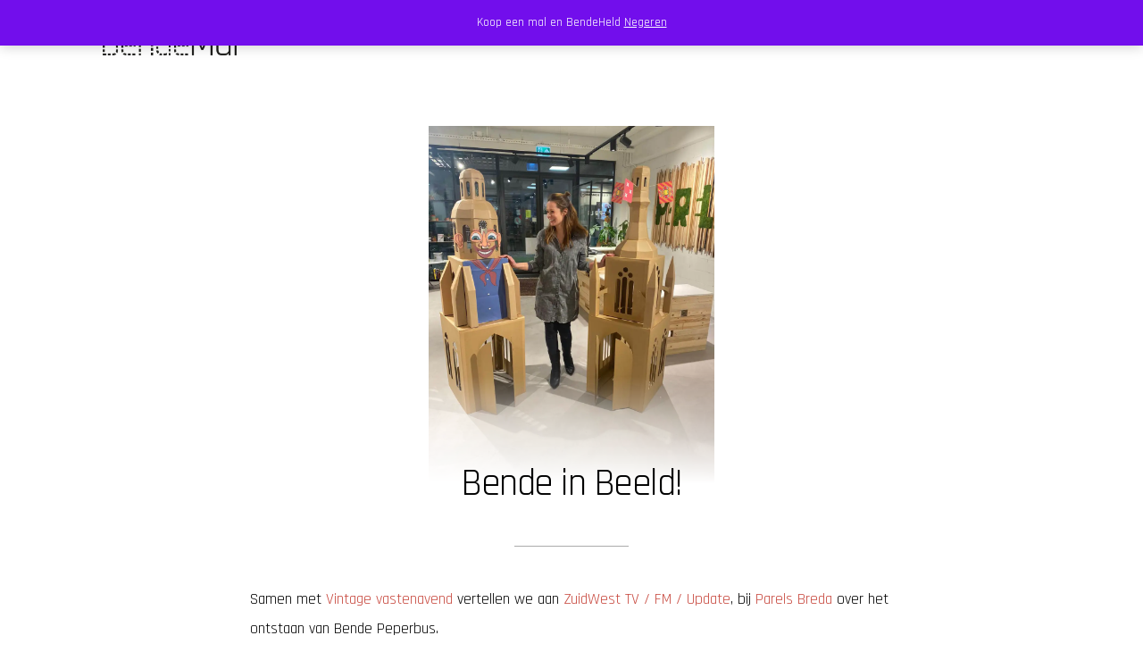

--- FILE ---
content_type: text/html; charset=UTF-8
request_url: https://bendemal.nl/2021/02/19/bende-in-beeld-2/
body_size: 18941
content:
<!DOCTYPE html>
<html class="no-js" lang="nl-NL">
<head>
<meta charset="UTF-8">
<meta name="viewport" content="width=device-width, initial-scale=1.0">
<link rel="pingback" href="https://bendemal.nl/xmlrpc.php">
<title>Bende in Beeld! | BendeMal</title>
<meta name='robots' content='max-image-preview:large' />
<link rel='dns-prefetch' href='//stats.wp.com' />
<link rel='preconnect' href='//i0.wp.com' />
<link rel="alternate" type="application/rss+xml" title="BendeMal &raquo; feed" href="https://bendemal.nl/feed/" />
<link rel="alternate" type="application/rss+xml" title="BendeMal &raquo; reacties feed" href="https://bendemal.nl/comments/feed/" />
<link rel="alternate" type="application/rss+xml" title="BendeMal &raquo; Bende in Beeld! reacties feed" href="https://bendemal.nl/2021/02/19/bende-in-beeld-2/feed/" />
<link rel="alternate" title="oEmbed (JSON)" type="application/json+oembed" href="https://bendemal.nl/wp-json/oembed/1.0/embed?url=https%3A%2F%2Fbendemal.nl%2F2021%2F02%2F19%2Fbende-in-beeld-2%2F" />
<link rel="alternate" title="oEmbed (XML)" type="text/xml+oembed" href="https://bendemal.nl/wp-json/oembed/1.0/embed?url=https%3A%2F%2Fbendemal.nl%2F2021%2F02%2F19%2Fbende-in-beeld-2%2F&#038;format=xml" />
<style id='wp-img-auto-sizes-contain-inline-css' type='text/css'>
img:is([sizes=auto i],[sizes^="auto," i]){contain-intrinsic-size:3000px 1500px}
/*# sourceURL=wp-img-auto-sizes-contain-inline-css */
</style>
<link rel='stylesheet' id='sbi_styles-css' href='https://bendemal.nl/wp-content/plugins/instagram-feed/css/sbi-styles.min.css?ver=6.1.5' type='text/css' media='all' />
<style id='wp-emoji-styles-inline-css' type='text/css'>

	img.wp-smiley, img.emoji {
		display: inline !important;
		border: none !important;
		box-shadow: none !important;
		height: 1em !important;
		width: 1em !important;
		margin: 0 0.07em !important;
		vertical-align: -0.1em !important;
		background: none !important;
		padding: 0 !important;
	}
/*# sourceURL=wp-emoji-styles-inline-css */
</style>
<link rel='stylesheet' id='wp-block-library-css' href='https://bendemal.nl/wp-includes/css/dist/block-library/style.min.css?ver=6.9' type='text/css' media='all' />
<style id='wp-block-embed-inline-css' type='text/css'>
.wp-block-embed.alignleft,.wp-block-embed.alignright,.wp-block[data-align=left]>[data-type="core/embed"],.wp-block[data-align=right]>[data-type="core/embed"]{max-width:360px;width:100%}.wp-block-embed.alignleft .wp-block-embed__wrapper,.wp-block-embed.alignright .wp-block-embed__wrapper,.wp-block[data-align=left]>[data-type="core/embed"] .wp-block-embed__wrapper,.wp-block[data-align=right]>[data-type="core/embed"] .wp-block-embed__wrapper{min-width:280px}.wp-block-cover .wp-block-embed{min-height:240px;min-width:320px}.wp-block-embed{overflow-wrap:break-word}.wp-block-embed :where(figcaption){margin-bottom:1em;margin-top:.5em}.wp-block-embed iframe{max-width:100%}.wp-block-embed__wrapper{position:relative}.wp-embed-responsive .wp-has-aspect-ratio .wp-block-embed__wrapper:before{content:"";display:block;padding-top:50%}.wp-embed-responsive .wp-has-aspect-ratio iframe{bottom:0;height:100%;left:0;position:absolute;right:0;top:0;width:100%}.wp-embed-responsive .wp-embed-aspect-21-9 .wp-block-embed__wrapper:before{padding-top:42.85%}.wp-embed-responsive .wp-embed-aspect-18-9 .wp-block-embed__wrapper:before{padding-top:50%}.wp-embed-responsive .wp-embed-aspect-16-9 .wp-block-embed__wrapper:before{padding-top:56.25%}.wp-embed-responsive .wp-embed-aspect-4-3 .wp-block-embed__wrapper:before{padding-top:75%}.wp-embed-responsive .wp-embed-aspect-1-1 .wp-block-embed__wrapper:before{padding-top:100%}.wp-embed-responsive .wp-embed-aspect-9-16 .wp-block-embed__wrapper:before{padding-top:177.77%}.wp-embed-responsive .wp-embed-aspect-1-2 .wp-block-embed__wrapper:before{padding-top:200%}
/*# sourceURL=https://bendemal.nl/wp-includes/blocks/embed/style.min.css */
</style>
<style id='wp-block-embed-theme-inline-css' type='text/css'>
.wp-block-embed :where(figcaption){color:#555;font-size:13px;text-align:center}.is-dark-theme .wp-block-embed :where(figcaption){color:#ffffffa6}.wp-block-embed{margin:0 0 1em}
/*# sourceURL=https://bendemal.nl/wp-includes/blocks/embed/theme.min.css */
</style>
<style id='wp-block-paragraph-inline-css' type='text/css'>
.is-small-text{font-size:.875em}.is-regular-text{font-size:1em}.is-large-text{font-size:2.25em}.is-larger-text{font-size:3em}.has-drop-cap:not(:focus):first-letter{float:left;font-size:8.4em;font-style:normal;font-weight:100;line-height:.68;margin:.05em .1em 0 0;text-transform:uppercase}body.rtl .has-drop-cap:not(:focus):first-letter{float:none;margin-left:.1em}p.has-drop-cap.has-background{overflow:hidden}:root :where(p.has-background){padding:1.25em 2.375em}:where(p.has-text-color:not(.has-link-color)) a{color:inherit}p.has-text-align-left[style*="writing-mode:vertical-lr"],p.has-text-align-right[style*="writing-mode:vertical-rl"]{rotate:180deg}
/*# sourceURL=https://bendemal.nl/wp-includes/blocks/paragraph/style.min.css */
</style>
<style id='global-styles-inline-css' type='text/css'>
:root{--wp--preset--aspect-ratio--square: 1;--wp--preset--aspect-ratio--4-3: 4/3;--wp--preset--aspect-ratio--3-4: 3/4;--wp--preset--aspect-ratio--3-2: 3/2;--wp--preset--aspect-ratio--2-3: 2/3;--wp--preset--aspect-ratio--16-9: 16/9;--wp--preset--aspect-ratio--9-16: 9/16;--wp--preset--color--black: #000000;--wp--preset--color--cyan-bluish-gray: #abb8c3;--wp--preset--color--white: #ffffff;--wp--preset--color--pale-pink: #f78da7;--wp--preset--color--vivid-red: #cf2e2e;--wp--preset--color--luminous-vivid-orange: #ff6900;--wp--preset--color--luminous-vivid-amber: #fcb900;--wp--preset--color--light-green-cyan: #7bdcb5;--wp--preset--color--vivid-green-cyan: #00d084;--wp--preset--color--pale-cyan-blue: #8ed1fc;--wp--preset--color--vivid-cyan-blue: #0693e3;--wp--preset--color--vivid-purple: #9b51e0;--wp--preset--gradient--vivid-cyan-blue-to-vivid-purple: linear-gradient(135deg,rgb(6,147,227) 0%,rgb(155,81,224) 100%);--wp--preset--gradient--light-green-cyan-to-vivid-green-cyan: linear-gradient(135deg,rgb(122,220,180) 0%,rgb(0,208,130) 100%);--wp--preset--gradient--luminous-vivid-amber-to-luminous-vivid-orange: linear-gradient(135deg,rgb(252,185,0) 0%,rgb(255,105,0) 100%);--wp--preset--gradient--luminous-vivid-orange-to-vivid-red: linear-gradient(135deg,rgb(255,105,0) 0%,rgb(207,46,46) 100%);--wp--preset--gradient--very-light-gray-to-cyan-bluish-gray: linear-gradient(135deg,rgb(238,238,238) 0%,rgb(169,184,195) 100%);--wp--preset--gradient--cool-to-warm-spectrum: linear-gradient(135deg,rgb(74,234,220) 0%,rgb(151,120,209) 20%,rgb(207,42,186) 40%,rgb(238,44,130) 60%,rgb(251,105,98) 80%,rgb(254,248,76) 100%);--wp--preset--gradient--blush-light-purple: linear-gradient(135deg,rgb(255,206,236) 0%,rgb(152,150,240) 100%);--wp--preset--gradient--blush-bordeaux: linear-gradient(135deg,rgb(254,205,165) 0%,rgb(254,45,45) 50%,rgb(107,0,62) 100%);--wp--preset--gradient--luminous-dusk: linear-gradient(135deg,rgb(255,203,112) 0%,rgb(199,81,192) 50%,rgb(65,88,208) 100%);--wp--preset--gradient--pale-ocean: linear-gradient(135deg,rgb(255,245,203) 0%,rgb(182,227,212) 50%,rgb(51,167,181) 100%);--wp--preset--gradient--electric-grass: linear-gradient(135deg,rgb(202,248,128) 0%,rgb(113,206,126) 100%);--wp--preset--gradient--midnight: linear-gradient(135deg,rgb(2,3,129) 0%,rgb(40,116,252) 100%);--wp--preset--font-size--small: 13px;--wp--preset--font-size--medium: 20px;--wp--preset--font-size--large: 36px;--wp--preset--font-size--x-large: 42px;--wp--preset--spacing--20: 0.44rem;--wp--preset--spacing--30: 0.67rem;--wp--preset--spacing--40: 1rem;--wp--preset--spacing--50: 1.5rem;--wp--preset--spacing--60: 2.25rem;--wp--preset--spacing--70: 3.38rem;--wp--preset--spacing--80: 5.06rem;--wp--preset--shadow--natural: 6px 6px 9px rgba(0, 0, 0, 0.2);--wp--preset--shadow--deep: 12px 12px 50px rgba(0, 0, 0, 0.4);--wp--preset--shadow--sharp: 6px 6px 0px rgba(0, 0, 0, 0.2);--wp--preset--shadow--outlined: 6px 6px 0px -3px rgb(255, 255, 255), 6px 6px rgb(0, 0, 0);--wp--preset--shadow--crisp: 6px 6px 0px rgb(0, 0, 0);}:where(.is-layout-flex){gap: 0.5em;}:where(.is-layout-grid){gap: 0.5em;}body .is-layout-flex{display: flex;}.is-layout-flex{flex-wrap: wrap;align-items: center;}.is-layout-flex > :is(*, div){margin: 0;}body .is-layout-grid{display: grid;}.is-layout-grid > :is(*, div){margin: 0;}:where(.wp-block-columns.is-layout-flex){gap: 2em;}:where(.wp-block-columns.is-layout-grid){gap: 2em;}:where(.wp-block-post-template.is-layout-flex){gap: 1.25em;}:where(.wp-block-post-template.is-layout-grid){gap: 1.25em;}.has-black-color{color: var(--wp--preset--color--black) !important;}.has-cyan-bluish-gray-color{color: var(--wp--preset--color--cyan-bluish-gray) !important;}.has-white-color{color: var(--wp--preset--color--white) !important;}.has-pale-pink-color{color: var(--wp--preset--color--pale-pink) !important;}.has-vivid-red-color{color: var(--wp--preset--color--vivid-red) !important;}.has-luminous-vivid-orange-color{color: var(--wp--preset--color--luminous-vivid-orange) !important;}.has-luminous-vivid-amber-color{color: var(--wp--preset--color--luminous-vivid-amber) !important;}.has-light-green-cyan-color{color: var(--wp--preset--color--light-green-cyan) !important;}.has-vivid-green-cyan-color{color: var(--wp--preset--color--vivid-green-cyan) !important;}.has-pale-cyan-blue-color{color: var(--wp--preset--color--pale-cyan-blue) !important;}.has-vivid-cyan-blue-color{color: var(--wp--preset--color--vivid-cyan-blue) !important;}.has-vivid-purple-color{color: var(--wp--preset--color--vivid-purple) !important;}.has-black-background-color{background-color: var(--wp--preset--color--black) !important;}.has-cyan-bluish-gray-background-color{background-color: var(--wp--preset--color--cyan-bluish-gray) !important;}.has-white-background-color{background-color: var(--wp--preset--color--white) !important;}.has-pale-pink-background-color{background-color: var(--wp--preset--color--pale-pink) !important;}.has-vivid-red-background-color{background-color: var(--wp--preset--color--vivid-red) !important;}.has-luminous-vivid-orange-background-color{background-color: var(--wp--preset--color--luminous-vivid-orange) !important;}.has-luminous-vivid-amber-background-color{background-color: var(--wp--preset--color--luminous-vivid-amber) !important;}.has-light-green-cyan-background-color{background-color: var(--wp--preset--color--light-green-cyan) !important;}.has-vivid-green-cyan-background-color{background-color: var(--wp--preset--color--vivid-green-cyan) !important;}.has-pale-cyan-blue-background-color{background-color: var(--wp--preset--color--pale-cyan-blue) !important;}.has-vivid-cyan-blue-background-color{background-color: var(--wp--preset--color--vivid-cyan-blue) !important;}.has-vivid-purple-background-color{background-color: var(--wp--preset--color--vivid-purple) !important;}.has-black-border-color{border-color: var(--wp--preset--color--black) !important;}.has-cyan-bluish-gray-border-color{border-color: var(--wp--preset--color--cyan-bluish-gray) !important;}.has-white-border-color{border-color: var(--wp--preset--color--white) !important;}.has-pale-pink-border-color{border-color: var(--wp--preset--color--pale-pink) !important;}.has-vivid-red-border-color{border-color: var(--wp--preset--color--vivid-red) !important;}.has-luminous-vivid-orange-border-color{border-color: var(--wp--preset--color--luminous-vivid-orange) !important;}.has-luminous-vivid-amber-border-color{border-color: var(--wp--preset--color--luminous-vivid-amber) !important;}.has-light-green-cyan-border-color{border-color: var(--wp--preset--color--light-green-cyan) !important;}.has-vivid-green-cyan-border-color{border-color: var(--wp--preset--color--vivid-green-cyan) !important;}.has-pale-cyan-blue-border-color{border-color: var(--wp--preset--color--pale-cyan-blue) !important;}.has-vivid-cyan-blue-border-color{border-color: var(--wp--preset--color--vivid-cyan-blue) !important;}.has-vivid-purple-border-color{border-color: var(--wp--preset--color--vivid-purple) !important;}.has-vivid-cyan-blue-to-vivid-purple-gradient-background{background: var(--wp--preset--gradient--vivid-cyan-blue-to-vivid-purple) !important;}.has-light-green-cyan-to-vivid-green-cyan-gradient-background{background: var(--wp--preset--gradient--light-green-cyan-to-vivid-green-cyan) !important;}.has-luminous-vivid-amber-to-luminous-vivid-orange-gradient-background{background: var(--wp--preset--gradient--luminous-vivid-amber-to-luminous-vivid-orange) !important;}.has-luminous-vivid-orange-to-vivid-red-gradient-background{background: var(--wp--preset--gradient--luminous-vivid-orange-to-vivid-red) !important;}.has-very-light-gray-to-cyan-bluish-gray-gradient-background{background: var(--wp--preset--gradient--very-light-gray-to-cyan-bluish-gray) !important;}.has-cool-to-warm-spectrum-gradient-background{background: var(--wp--preset--gradient--cool-to-warm-spectrum) !important;}.has-blush-light-purple-gradient-background{background: var(--wp--preset--gradient--blush-light-purple) !important;}.has-blush-bordeaux-gradient-background{background: var(--wp--preset--gradient--blush-bordeaux) !important;}.has-luminous-dusk-gradient-background{background: var(--wp--preset--gradient--luminous-dusk) !important;}.has-pale-ocean-gradient-background{background: var(--wp--preset--gradient--pale-ocean) !important;}.has-electric-grass-gradient-background{background: var(--wp--preset--gradient--electric-grass) !important;}.has-midnight-gradient-background{background: var(--wp--preset--gradient--midnight) !important;}.has-small-font-size{font-size: var(--wp--preset--font-size--small) !important;}.has-medium-font-size{font-size: var(--wp--preset--font-size--medium) !important;}.has-large-font-size{font-size: var(--wp--preset--font-size--large) !important;}.has-x-large-font-size{font-size: var(--wp--preset--font-size--x-large) !important;}
/*# sourceURL=global-styles-inline-css */
</style>

<style id='classic-theme-styles-inline-css' type='text/css'>
/*! This file is auto-generated */
.wp-block-button__link{color:#fff;background-color:#32373c;border-radius:9999px;box-shadow:none;text-decoration:none;padding:calc(.667em + 2px) calc(1.333em + 2px);font-size:1.125em}.wp-block-file__button{background:#32373c;color:#fff;text-decoration:none}
/*# sourceURL=/wp-includes/css/classic-themes.min.css */
</style>
<link rel='stylesheet' id='dashicons-css' href='https://bendemal.nl/wp-includes/css/dashicons.min.css?ver=6.9' type='text/css' media='all' />
<link rel='stylesheet' id='tco_woo_front_css-css' href='https://bendemal.nl/wp-content/plugins/tco-woo-checkout-editor//assets/css/front.css?ver=2.2.2' type='text/css' media='all' />
<link rel='stylesheet' id='woocommerce-layout-css' href='https://bendemal.nl/wp-content/plugins/woocommerce/assets/css/woocommerce-layout.css?ver=10.4.3' type='text/css' media='all' />
<style id='woocommerce-layout-inline-css' type='text/css'>

	.infinite-scroll .woocommerce-pagination {
		display: none;
	}
/*# sourceURL=woocommerce-layout-inline-css */
</style>
<link rel='stylesheet' id='woocommerce-smallscreen-css' href='https://bendemal.nl/wp-content/plugins/woocommerce/assets/css/woocommerce-smallscreen.css?ver=10.4.3' type='text/css' media='only screen and (max-width: 768px)' />
<link rel='stylesheet' id='woocommerce-general-css' href='https://bendemal.nl/wp-content/plugins/woocommerce/assets/css/woocommerce.css?ver=10.4.3' type='text/css' media='all' />
<style id='woocommerce-inline-inline-css' type='text/css'>
.woocommerce form .form-row .required { visibility: visible; }
/*# sourceURL=woocommerce-inline-inline-css */
</style>
<link rel='stylesheet' id='x-stack-css' href='https://bendemal.nl/wp-content/themes/x/framework/dist/css/site/stacks/integrity-light.css?ver=10.1.10' type='text/css' media='all' />
<link rel='stylesheet' id='mollie-applepaydirect-css' href='https://bendemal.nl/wp-content/plugins/mollie-payments-for-woocommerce/public/css/mollie-applepaydirect.min.css?ver=1768814098' type='text/css' media='screen' />
<style id='cs-inline-css' type='text/css'>
 :root{--x-root-background-color:#ffffff;--x-container-width:calc(100% - 2rem);--x-container-max-width:64rem;--x-a-color:#0073e6;--x-a-text-decoration:none solid auto #0073e6;--x-a-text-underline-offset:0.085em;--x-a-int-color:rgba(0,115,230,0.88);--x-a-int-text-decoration-color:rgba(0,115,230,0.88);--x-root-color:#000000;--x-root-font-family:"Helvetica Neue",Helvetica,Arial,sans-serif;--x-root-font-size:18px;--x-root-font-style:normal;--x-root-font-weight:400;--x-root-letter-spacing:0em;--x-root-line-height:1.6;--x-h1-color:#000000;--x-h1-font-family:inherit;--x-h1-font-size:3.815em;--x-h1-font-style:inherit;--x-h1-font-weight:inherit;--x-h1-letter-spacing:inherit;--x-h1-line-height:1.115;--x-h1-text-transform:inherit;--x-h2-color:#000000;--x-h2-font-family:inherit;--x-h2-font-size:3.052em;--x-h2-font-style:inherit;--x-h2-font-weight:inherit;--x-h2-letter-spacing:inherit;--x-h2-line-height:1.125;--x-h2-text-transform:inherit;--x-h3-color:#000000;--x-h3-font-family:inherit;--x-h3-font-size:2.441em;--x-h3-font-style:inherit;--x-h3-font-weight:inherit;--x-h3-letter-spacing:inherit;--x-h3-line-height:1.15;--x-h3-text-transform:inherit;--x-h4-color:#000000;--x-h4-font-family:inherit;--x-h4-font-size:1.953em;--x-h4-font-style:inherit;--x-h4-font-weight:inherit;--x-h4-letter-spacing:inherit;--x-h4-line-height:1.2;--x-h4-text-transform:inherit;--x-h5-color:#000000;--x-h5-font-family:inherit;--x-h5-font-size:1.563em;--x-h5-font-style:inherit;--x-h5-font-weight:inherit;--x-h5-letter-spacing:inherit;--x-h5-line-height:1.25;--x-h5-text-transform:inherit;--x-h6-color:#000000;--x-h6-font-family:inherit;--x-h6-font-size:1.25em;--x-h6-font-style:inherit;--x-h6-font-weight:inherit;--x-h6-letter-spacing:inherit;--x-h6-line-height:1.265;--x-h6-text-transform:inherit;--x-label-color:#000000;--x-label-font-family:inherit;--x-label-font-size:0.8em;--x-label-font-style:inherit;--x-label-font-weight:bold;--x-label-letter-spacing:inherit;--x-label-line-height:1.285;--x-label-text-transform:inherit;--x-content-copy-spacing:1.25rem;--x-content-h-margin-top:calc(1rem + 1.25em);--x-content-h-margin-bottom:1rem;--x-content-ol-padding-inline-start:1.25em;--x-content-ul-padding-inline-start:1em;--x-content-li-spacing:0.262em;--x-content-media-spacing:2.441rem;--x-input-background-color:#ffffff;--x-input-int-background-color:#ffffff;--x-input-color:#000000;--x-input-int-color:#0073e6;--x-input-font-family:inherit;--x-input-font-size:1em;--x-input-font-style:inherit;--x-input-font-weight:inherit;--x-input-letter-spacing:0em;--x-input-line-height:1.4;--x-input-text-align:inherit;--x-input-text-transform:inherit;--x-placeholder-opacity:0.33;--x-placeholder-int-opacity:0.55;--x-input-outline-width:4px;--x-input-outline-color:rgba(0,115,230,0.16);--x-input-padding-x:0.8em;--x-input-padding-y-extra:0.5em;--x-input-border-width:1px;--x-input-border-style:solid;--x-input-border-radius:2px;--x-input-border-color:#000000;--x-input-int-border-color:#0073e6;--x-input-box-shadow:0em 0.25em 0.65em 0em rgba(0,0,0,0.03);--x-input-int-box-shadow:0em 0.25em 0.65em 0em rgba(0,115,230,0.11);--x-select-indicator-image:url("data:image/svg+xml,%3Csvg xmlns='http://www.w3.org/2000/svg' viewBox='0 0 16 16'%3E%3Ctitle%3Eselect-84%3C/title%3E%3Cg fill='rgba(0,0,0,0.27)'%3E%3Cpath d='M7.4,1.2l-5,4l1.2,1.6L8,3.3l4.4,3.5l1.2-1.6l-5-4C8.3,0.9,7.7,0.9,7.4,1.2z'%3E%3C/path%3E %3Cpath d='M8,12.7L3.6,9.2l-1.2,1.6l5,4C7.6,14.9,7.8,15,8,15s0.4-0.1,0.6-0.2l5-4l-1.2-1.6L8,12.7z'%3E%3C/path%3E%3C/g%3E%3C/svg%3E");--x-select-indicator-hover-image:url("data:image/svg+xml,%3Csvg xmlns='http://www.w3.org/2000/svg' viewBox='0 0 16 16'%3E%3Ctitle%3Eselect-84%3C/title%3E%3Cg fill='rgba(0,0,0,0.27)'%3E%3Cpath d='M7.4,1.2l-5,4l1.2,1.6L8,3.3l4.4,3.5l1.2-1.6l-5-4C8.3,0.9,7.7,0.9,7.4,1.2z'%3E%3C/path%3E %3Cpath d='M8,12.7L3.6,9.2l-1.2,1.6l5,4C7.6,14.9,7.8,15,8,15s0.4-0.1,0.6-0.2l5-4l-1.2-1.6L8,12.7z'%3E%3C/path%3E%3C/g%3E%3C/svg%3E");--x-select-indicator-focus-image:url("data:image/svg+xml,%3Csvg xmlns='http://www.w3.org/2000/svg' viewBox='0 0 16 16'%3E%3Ctitle%3Eselect-84%3C/title%3E%3Cg fill='rgba(0,115,230,1)'%3E%3Cpath d='M7.4,1.2l-5,4l1.2,1.6L8,3.3l4.4,3.5l1.2-1.6l-5-4C8.3,0.9,7.7,0.9,7.4,1.2z'%3E%3C/path%3E %3Cpath d='M8,12.7L3.6,9.2l-1.2,1.6l5,4C7.6,14.9,7.8,15,8,15s0.4-0.1,0.6-0.2l5-4l-1.2-1.6L8,12.7z'%3E%3C/path%3E%3C/g%3E%3C/svg%3E");--x-select-indicator-size:1em;--x-select-indicator-spacing-x:0px;--x-date-indicator-image:url("data:image/svg+xml,%3Csvg xmlns='http://www.w3.org/2000/svg' viewBox='0 0 16 16'%3E%3Ctitle%3Eevent-confirm%3C/title%3E%3Cg fill='rgba(0,0,0,0.27)'%3E%3Cpath d='M11,16a1,1,0,0,1-.707-.293l-2-2,1.414-1.414L11,13.586l3.293-3.293,1.414,1.414-4,4A1,1,0,0,1,11,16Z'%3E%3C/path%3E %3Cpath d='M7,14H2V5H14V9h2V3a1,1,0,0,0-1-1H13V0H11V2H9V0H7V2H5V0H3V2H1A1,1,0,0,0,0,3V15a1,1,0,0,0,1,1H7Z'%3E%3C/path%3E%3C/g%3E%3C/svg%3E");--x-date-indicator-hover-image:url("data:image/svg+xml,%3Csvg xmlns='http://www.w3.org/2000/svg' viewBox='0 0 16 16'%3E%3Ctitle%3Eevent-confirm%3C/title%3E%3Cg fill='rgba(0,0,0,0.27)'%3E%3Cpath d='M11,16a1,1,0,0,1-.707-.293l-2-2,1.414-1.414L11,13.586l3.293-3.293,1.414,1.414-4,4A1,1,0,0,1,11,16Z'%3E%3C/path%3E %3Cpath d='M7,14H2V5H14V9h2V3a1,1,0,0,0-1-1H13V0H11V2H9V0H7V2H5V0H3V2H1A1,1,0,0,0,0,3V15a1,1,0,0,0,1,1H7Z'%3E%3C/path%3E%3C/g%3E%3C/svg%3E");--x-date-indicator-focus-image:url("data:image/svg+xml,%3Csvg xmlns='http://www.w3.org/2000/svg' viewBox='0 0 16 16'%3E%3Ctitle%3Eevent-confirm%3C/title%3E%3Cg fill='rgba(0,115,230,1)'%3E%3Cpath d='M11,16a1,1,0,0,1-.707-.293l-2-2,1.414-1.414L11,13.586l3.293-3.293,1.414,1.414-4,4A1,1,0,0,1,11,16Z'%3E%3C/path%3E %3Cpath d='M7,14H2V5H14V9h2V3a1,1,0,0,0-1-1H13V0H11V2H9V0H7V2H5V0H3V2H1A1,1,0,0,0,0,3V15a1,1,0,0,0,1,1H7Z'%3E%3C/path%3E%3C/g%3E%3C/svg%3E");--x-date-indicator-size:1em;--x-date-indicator-spacing-x:0px;--x-time-indicator-image:url("data:image/svg+xml,%3Csvg xmlns='http://www.w3.org/2000/svg' viewBox='0 0 16 16'%3E%3Ctitle%3Ewatch-2%3C/title%3E%3Cg fill='rgba(0,0,0,0.27)'%3E%3Cpath d='M14,8c0-1.8-0.8-3.4-2-4.5V1c0-0.6-0.4-1-1-1H5C4.4,0,4,0.4,4,1v2.5C2.8,4.6,2,6.2,2,8s0.8,3.4,2,4.5V15 c0,0.6,0.4,1,1,1h6c0.6,0,1-0.4,1-1v-2.5C13.2,11.4,14,9.8,14,8z M8,12c-2.2,0-4-1.8-4-4s1.8-4,4-4s4,1.8,4,4S10.2,12,8,12z'%3E%3C/path%3E%3C/g%3E%3C/svg%3E");--x-time-indicator-hover-image:url("data:image/svg+xml,%3Csvg xmlns='http://www.w3.org/2000/svg' viewBox='0 0 16 16'%3E%3Ctitle%3Ewatch-2%3C/title%3E%3Cg fill='rgba(0,0,0,0.27)'%3E%3Cpath d='M14,8c0-1.8-0.8-3.4-2-4.5V1c0-0.6-0.4-1-1-1H5C4.4,0,4,0.4,4,1v2.5C2.8,4.6,2,6.2,2,8s0.8,3.4,2,4.5V15 c0,0.6,0.4,1,1,1h6c0.6,0,1-0.4,1-1v-2.5C13.2,11.4,14,9.8,14,8z M8,12c-2.2,0-4-1.8-4-4s1.8-4,4-4s4,1.8,4,4S10.2,12,8,12z'%3E%3C/path%3E%3C/g%3E%3C/svg%3E");--x-time-indicator-focus-image:url("data:image/svg+xml,%3Csvg xmlns='http://www.w3.org/2000/svg' viewBox='0 0 16 16'%3E%3Ctitle%3Ewatch-2%3C/title%3E%3Cg fill='rgba(0,115,230,1)'%3E%3Cpath d='M14,8c0-1.8-0.8-3.4-2-4.5V1c0-0.6-0.4-1-1-1H5C4.4,0,4,0.4,4,1v2.5C2.8,4.6,2,6.2,2,8s0.8,3.4,2,4.5V15 c0,0.6,0.4,1,1,1h6c0.6,0,1-0.4,1-1v-2.5C13.2,11.4,14,9.8,14,8z M8,12c-2.2,0-4-1.8-4-4s1.8-4,4-4s4,1.8,4,4S10.2,12,8,12z'%3E%3C/path%3E%3C/g%3E%3C/svg%3E");--x-time-indicator-size:1em;--x-time-indicator-spacing-x:0px;--x-search-indicator-image:url("data:image/svg+xml,%3Csvg xmlns='http://www.w3.org/2000/svg' viewBox='0 0 16 16'%3E%3Ctitle%3Ee-remove%3C/title%3E%3Cg fill='rgba(0,0,0,0.27)'%3E%3Cpath d='M14.7,1.3c-0.4-0.4-1-0.4-1.4,0L8,6.6L2.7,1.3c-0.4-0.4-1-0.4-1.4,0s-0.4,1,0,1.4L6.6,8l-5.3,5.3 c-0.4,0.4-0.4,1,0,1.4C1.5,14.9,1.7,15,2,15s0.5-0.1,0.7-0.3L8,9.4l5.3,5.3c0.2,0.2,0.5,0.3,0.7,0.3s0.5-0.1,0.7-0.3 c0.4-0.4,0.4-1,0-1.4L9.4,8l5.3-5.3C15.1,2.3,15.1,1.7,14.7,1.3z'%3E%3C/path%3E%3C/g%3E%3C/svg%3E");--x-search-indicator-hover-image:url("data:image/svg+xml,%3Csvg xmlns='http://www.w3.org/2000/svg' viewBox='0 0 16 16'%3E%3Ctitle%3Ee-remove%3C/title%3E%3Cg fill='rgba(0,0,0,0.27)'%3E%3Cpath d='M14.7,1.3c-0.4-0.4-1-0.4-1.4,0L8,6.6L2.7,1.3c-0.4-0.4-1-0.4-1.4,0s-0.4,1,0,1.4L6.6,8l-5.3,5.3 c-0.4,0.4-0.4,1,0,1.4C1.5,14.9,1.7,15,2,15s0.5-0.1,0.7-0.3L8,9.4l5.3,5.3c0.2,0.2,0.5,0.3,0.7,0.3s0.5-0.1,0.7-0.3 c0.4-0.4,0.4-1,0-1.4L9.4,8l5.3-5.3C15.1,2.3,15.1,1.7,14.7,1.3z'%3E%3C/path%3E%3C/g%3E%3C/svg%3E");--x-search-indicator-focus-image:url("data:image/svg+xml,%3Csvg xmlns='http://www.w3.org/2000/svg' viewBox='0 0 16 16'%3E%3Ctitle%3Ee-remove%3C/title%3E%3Cg fill='rgba(0,115,230,1)'%3E%3Cpath d='M14.7,1.3c-0.4-0.4-1-0.4-1.4,0L8,6.6L2.7,1.3c-0.4-0.4-1-0.4-1.4,0s-0.4,1,0,1.4L6.6,8l-5.3,5.3 c-0.4,0.4-0.4,1,0,1.4C1.5,14.9,1.7,15,2,15s0.5-0.1,0.7-0.3L8,9.4l5.3,5.3c0.2,0.2,0.5,0.3,0.7,0.3s0.5-0.1,0.7-0.3 c0.4-0.4,0.4-1,0-1.4L9.4,8l5.3-5.3C15.1,2.3,15.1,1.7,14.7,1.3z'%3E%3C/path%3E%3C/g%3E%3C/svg%3E");--x-search-indicator-size:1em;--x-search-indicator-spacing-x:0px;--x-number-indicator-image:url("data:image/svg+xml,%3Csvg xmlns='http://www.w3.org/2000/svg' viewBox='0 0 16 16'%3E%3Ctitle%3Eselect-83%3C/title%3E%3Cg%3E%3Cpolygon fill='rgba(0,0,0,0.27)' points='2,6 14,6 8,0 '%3E%3C/polygon%3E %3Cpolygon fill='rgba(0,0,0,0.27)' points='8,16 14,10 2,10 '%3E%3C/polygon%3E%3C/g%3E%3C/svg%3E");--x-number-indicator-hover-image:url("data:image/svg+xml,%3Csvg xmlns='http://www.w3.org/2000/svg' viewBox='0 0 16 16'%3E%3Ctitle%3Eselect-83%3C/title%3E%3Cg%3E%3Cpolygon fill='rgba(0,0,0,0.27)' points='2,6 14,6 8,0 '%3E%3C/polygon%3E %3Cpolygon fill='rgba(0,0,0,0.27)' points='8,16 14,10 2,10 '%3E%3C/polygon%3E%3C/g%3E%3C/svg%3E");--x-number-indicator-focus-image:url("data:image/svg+xml,%3Csvg xmlns='http://www.w3.org/2000/svg' viewBox='0 0 16 16'%3E%3Ctitle%3Eselect-83%3C/title%3E%3Cg%3E%3Cpolygon fill='rgba(0,115,230,1)' points='2,6 14,6 8,0 '%3E%3C/polygon%3E %3Cpolygon fill='rgba(0,115,230,1)' points='8,16 14,10 2,10 '%3E%3C/polygon%3E%3C/g%3E%3C/svg%3E");--x-number-indicator-size:1em;--x-number-indicator-spacing-x:0px;--x-rc-font-size:24px;--x-rc-background-color:#ffffff;--x-rc-int-background-color:#ffffff;--x-rc-checked-background-color:#0073e6;--x-rc-outline-width:4px;--x-rc-outline-color:rgba(0,115,230,0.16);--x-radio-marker:url("data:image/svg+xml,%3Csvg xmlns='http://www.w3.org/2000/svg' viewBox='0 0 16 16'%3E%3Ctitle%3Eshape-oval%3C/title%3E%3Cg fill='%23ffffff'%3E%3Ccircle cx='8' cy='8' r='8'%3E%3C/circle%3E%3C/g%3E%3C/svg%3E");--x-radio-marker-inset:13px;--x-checkbox-marker:url("data:image/svg+xml,%3Csvg xmlns='http://www.w3.org/2000/svg' viewBox='0 0 16 16'%3E%3Ctitle%3Eo-check%3C/title%3E%3Cg fill='%23ffffff'%3E%3Cpolygon points='5.6,8.4 1.6,6 0,7.6 5.6,14 16,3.6 14.4,2 '%3E%3C/polygon%3E%3C/g%3E%3C/svg%3E");--x-checkbox-marker-inset:8px;--x-rc-border-width:1px;--x-rc-border-style:solid;--x-checkbox-border-radius:2px;--x-rc-border-color:#000000;--x-rc-int-border-color:#0073e6;--x-rc-checked-border-color:#0073e6;--x-rc-box-shadow:0em 0.25em 0.65em 0em rgba(0,0,0,0.03);--x-rc-int-box-shadow:0em 0.25em 0.65em 0em rgba(0,115,230,0.11);--x-rc-checked-box-shadow:0em 0.25em 0.65em 0em rgba(0,115,230,0.11);--x-submit-background-color:#000000;--x-submit-int-background-color:#0073e6;--x-submit-min-width:none;--x-submit-padding-x-extra:1.25em;--x-submit-color:#ffffff;--x-submit-int-color:#ffffff;--x-submit-font-weight:bold;--x-submit-text-align:center;--x-submit-outline-width:4px;--x-submit-outline-color:rgba(0,115,230,0.16);--x-submit-border-radius:100em;--x-submit-border-color:#000000;--x-submit-int-border-color:#0073e6;--x-submit-box-shadow:0em 0.25em 0.65em 0em rgba(0,0,0,0.03);--x-submit-int-box-shadow:0em 0.25em 0.65em 0em rgba(0,115,230,0.11);} a,h1 a:hover,h2 a:hover,h3 a:hover,h4 a:hover,h5 a:hover,h6 a:hover,.x-breadcrumb-wrap a:hover,.widget ul li a:hover,.widget ol li a:hover,.widget.widget_text ul li a,.widget.widget_text ol li a,.widget_nav_menu .current-menu-item > a,.x-accordion-heading .x-accordion-toggle:hover,.x-comment-author a:hover,.x-comment-time:hover,.x-recent-posts a:hover .h-recent-posts{color:rgb(200,73,63);}a:hover,.widget.widget_text ul li a:hover,.widget.widget_text ol li a:hover,.x-twitter-widget ul li a:hover{color:rgb(200,73,63);}.woocommerce .price > .amount,.woocommerce .price > ins > .amount,.woocommerce .star-rating:before,.woocommerce .star-rating span:before,.woocommerce li.product .entry-header h3 a:hover{color:rgb(200,73,63);}.rev_slider_wrapper,a.x-img-thumbnail:hover,.x-slider-container.below,.page-template-template-blank-3-php .x-slider-container.above,.page-template-template-blank-6-php .x-slider-container.above{border-color:rgb(200,73,63);}.entry-thumb:before,.x-pagination span.current,.woocommerce-pagination span[aria-current],.flex-direction-nav a,.flex-control-nav a:hover,.flex-control-nav a.flex-active,.mejs-time-current,.x-dropcap,.x-skill-bar .bar,.x-pricing-column.featured h2,.h-comments-title small,.x-entry-share .x-share:hover,.x-highlight,.x-recent-posts .x-recent-posts-img:after{background-color:rgb(200,73,63);}.woocommerce .onsale,.widget_price_filter .ui-slider .ui-slider-range{background-color:rgb(200,73,63);}.x-nav-tabs > .active > a,.x-nav-tabs > .active > a:hover{box-shadow:inset 0 3px 0 0 rgb(200,73,63);}.x-main{width:calc(72% - 2.463055%);}.x-sidebar{width:calc(100% - 2.463055% - 72%);}.x-comment-author,.x-comment-time,.comment-form-author label,.comment-form-email label,.comment-form-url label,.comment-form-rating label,.comment-form-comment label,.widget_calendar #wp-calendar caption,.widget.widget_rss li .rsswidget{font-family:"Rajdhani",sans-serif;font-weight:400;}.p-landmark-sub,.p-meta,input,button,select,textarea{font-family:"Rajdhani",sans-serif;}.widget ul li a,.widget ol li a,.x-comment-time{color:#000000;}.woocommerce .price > .from,.woocommerce .price > del,.woocommerce p.stars span a:after{color:#000000;}.widget_text ol li a,.widget_text ul li a{color:rgb(200,73,63);}.widget_text ol li a:hover,.widget_text ul li a:hover{color:rgb(200,73,63);}.comment-form-author label,.comment-form-email label,.comment-form-url label,.comment-form-rating label,.comment-form-comment label,.widget_calendar #wp-calendar th,.p-landmark-sub strong,.widget_tag_cloud .tagcloud a:hover,.widget_tag_cloud .tagcloud a:active,.entry-footer a:hover,.entry-footer a:active,.x-breadcrumbs .current,.x-comment-author,.x-comment-author a{color:#000000;}.widget_calendar #wp-calendar th{border-color:#000000;}.h-feature-headline span i{background-color:#000000;}@media (max-width:978.98px){}html{font-size:14px;}@media (min-width:480px){html{font-size:14px;}}@media (min-width:767px){html{font-size:14px;}}@media (min-width:979px){html{font-size:14px;}}@media (min-width:1200px){html{font-size:14px;}}body{font-style:normal;font-weight:400;color:#000000;background-color:#ffffff;}.w-b{font-weight:400 !important;}h1,h2,h3,h4,h5,h6,.h1,.h2,.h3,.h4,.h5,.h6{font-family:"Rajdhani",sans-serif;font-style:normal;font-weight:400;}h1,.h1{letter-spacing:-0.035em;}h2,.h2{letter-spacing:-0.035em;}h3,.h3{letter-spacing:-0.035em;}h4,.h4{letter-spacing:-0.035em;}h5,.h5{letter-spacing:-0.035em;}h6,.h6{letter-spacing:-0.035em;}.w-h{font-weight:400 !important;}.x-container.width{width:88%;}.x-container.max{max-width:1050px;}.x-bar-content.x-container.width{flex-basis:88%;}.x-main.full{float:none;display:block;width:auto;}@media (max-width:978.98px){.x-main.full,.x-main.left,.x-main.right,.x-sidebar.left,.x-sidebar.right{float:none;display:block;width:auto !important;}}.entry-header,.entry-content{font-size:1rem;}body,input,button,select,textarea{font-family:"Rajdhani",sans-serif;}h1,h2,h3,h4,h5,h6,.h1,.h2,.h3,.h4,.h5,.h6,h1 a,h2 a,h3 a,h4 a,h5 a,h6 a,.h1 a,.h2 a,.h3 a,.h4 a,.h5 a,.h6 a,blockquote{color:#000000;}.cfc-h-tx{color:#000000 !important;}.cfc-h-bd{border-color:#000000 !important;}.cfc-h-bg{background-color:#000000 !important;}.cfc-b-tx{color:#000000 !important;}.cfc-b-bd{border-color:#000000 !important;}.cfc-b-bg{background-color:#000000 !important;}.x-btn,.button,[type="submit"]{color:#8bced1;border-color:#8bced1;background-color:#ff2a13;border-width:3px;text-transform:uppercase;background-color:transparent;padding:0.579em 1.105em 0.842em;font-size:19px;}.x-btn:hover,.button:hover,[type="submit"]:hover{color:#5e97ad;border-color:#5e97ad;background-color:#ef2201;border-width:3px;text-transform:uppercase;background-color:transparent;}.x-btn.x-btn-real,.x-btn.x-btn-real:hover{margin-bottom:0.25em;text-shadow:0 0.075em 0.075em rgba(0,0,0,0.65);}.x-btn.x-btn-real{box-shadow:0 0.25em 0 0 #a71000,0 4px 9px rgba(0,0,0,0.75);}.x-btn.x-btn-real:hover{box-shadow:0 0.25em 0 0 #a71000,0 4px 9px rgba(0,0,0,0.75);}.x-btn.x-btn-flat,.x-btn.x-btn-flat:hover{margin-bottom:0;text-shadow:0 0.075em 0.075em rgba(0,0,0,0.65);box-shadow:none;}.x-btn.x-btn-transparent,.x-btn.x-btn-transparent:hover{margin-bottom:0;border-width:3px;text-shadow:none;text-transform:uppercase;background-color:transparent;box-shadow:none;}.x-cart-notification-icon.loading{color:#545454;}.x-cart-notification:before{background-color:#5e97ad;}.x-cart-notification-icon.added{color:#ffffff;}.x-cart-notification.added:before{background-color:#8bced1;}.woocommerce-MyAccount-navigation-link a{color:#000000;}.woocommerce-MyAccount-navigation-link a:hover,.woocommerce-MyAccount-navigation-link.is-active a{color:#000000;}.cart_item .product-remove a{color:#000000;}.cart_item .product-remove a:hover{color:#000000;}.cart_item .product-name a{color:#000000;}.cart_item .product-name a:hover{color:rgb(200,73,63);}.woocommerce p.stars span a{background-color:rgb(200,73,63);}.x-topbar .p-info a:hover,.x-widgetbar .widget ul li a:hover{color:rgb(200,73,63);}.x-topbar .p-info,.x-topbar .p-info a,.x-navbar .desktop .x-nav > li > a,.x-navbar .desktop .sub-menu a,.x-navbar .mobile .x-nav li > a,.x-breadcrumb-wrap a,.x-breadcrumbs .delimiter{color:#8bced1;}.x-navbar .desktop .x-nav > li > a:hover,.x-navbar .desktop .x-nav > .x-active > a,.x-navbar .desktop .x-nav > .current-menu-item > a,.x-navbar .desktop .sub-menu a:hover,.x-navbar .desktop .sub-menu .x-active > a,.x-navbar .desktop .sub-menu .current-menu-item > a,.x-navbar .desktop .x-nav .x-megamenu > .sub-menu > li > a,.x-navbar .mobile .x-nav li > a:hover,.x-navbar .mobile .x-nav .x-active > a,.x-navbar .mobile .x-nav .current-menu-item > a{color:#5e97ad;}.x-navbar .desktop .x-nav > li > a:hover,.x-navbar .desktop .x-nav > .x-active > a,.x-navbar .desktop .x-nav > .current-menu-item > a{box-shadow:inset 0 4px 0 0 rgb(200,73,63);}.x-navbar .desktop .x-nav > li > a{height:96px;padding-top:40px;}.x-navbar .desktop .x-nav > li ul{top:calc(96px - 15px);}@media (max-width:979px){}.x-navbar-inner{min-height:96px;}.x-brand{margin-top:28px;font-family:"Rajdhani",sans-serif;font-size:36px;font-style:normal;font-weight:400;letter-spacing:-0.025em;color:#000000;}.x-brand:hover,.x-brand:focus{color:#000000;}.x-brand img{width:calc(300px / 2);}.x-navbar .x-nav-wrap .x-nav > li > a{font-family:"Rajdhani",sans-serif;font-style:normal;font-weight:400;letter-spacing:0.035em;text-transform:uppercase;}.x-navbar .desktop .x-nav > li > a{font-size:14px;}.x-navbar .desktop .x-nav > li > a:not(.x-btn-navbar-woocommerce){padding-left:20px;padding-right:20px;}.x-navbar .desktop .x-nav > li > a > span{margin-right:-0.035em;}.x-btn-navbar{margin-top:24px;}.x-btn-navbar,.x-btn-navbar.collapsed{font-size:24px;}@media (max-width:979px){.x-widgetbar{left:0;right:0;}}.x-navbar .x-nav > li.x-menu-item-woocommerce > a .x-cart > span{padding-right:calc(0.625em - 0.035em);}.x-navbar-static-active .x-navbar .desktop .x-nav > li.x-menu-item-woocommerce > a,.x-navbar-fixed-top-active .x-navbar .desktop .x-nav > li.x-menu-item-woocommerce > a{padding-top:30px;}.x-navbar .x-nav > li.x-menu-item-woocommerce > a .x-cart{color:#8bced1;background-color:#ffffff;}.x-navbar .x-nav > li.x-menu-item-woocommerce > a:hover .x-cart{color:#5e97ad;background-color:#ffffff;}.x-navbar .x-nav > li.x-menu-item-woocommerce > a .x-cart > span.outer{color:#ffffff;background-color:#8bced1;}.x-navbar .x-nav > li.x-menu-item-woocommerce > a:hover .x-cart > span.outer{color:#ffffff;background-color:#5e97ad;}.x-navbar .desktop .x-nav > li.x-menu-item-woocommerce{margin-left:20px;}.bg .mejs-container{position:unset !important;} @font-face{font-family:'FontAwesomePro';font-style:normal;font-weight:900;font-display:block;src:url('https://bendemal.nl/wp-content/plugins/cornerstone/assets/fonts/fa-solid-900.woff2') format('woff2'),url('https://bendemal.nl/wp-content/plugins/cornerstone/assets/fonts/fa-solid-900.woff') format('woff'),url('https://bendemal.nl/wp-content/plugins/cornerstone/assets/fonts/fa-solid-900.ttf') format('truetype');}[data-x-fa-pro-icon]{font-family:"FontAwesomePro" !important;}[data-x-fa-pro-icon]:before{content:attr(data-x-fa-pro-icon);}[data-x-icon],[data-x-icon-o],[data-x-icon-l],[data-x-icon-s],[data-x-icon-b],[data-x-fa-pro-icon],[class*="cs-fa-"]{display:inline-block;font-style:normal;font-weight:400;text-decoration:inherit;text-rendering:auto;-webkit-font-smoothing:antialiased;-moz-osx-font-smoothing:grayscale;}[data-x-icon].left,[data-x-icon-o].left,[data-x-icon-l].left,[data-x-icon-s].left,[data-x-icon-b].left,[data-x-fa-pro-icon].left,[class*="cs-fa-"].left{margin-right:0.5em;}[data-x-icon].right,[data-x-icon-o].right,[data-x-icon-l].right,[data-x-icon-s].right,[data-x-icon-b].right,[data-x-fa-pro-icon].right,[class*="cs-fa-"].right{margin-left:0.5em;}[data-x-icon]:before,[data-x-icon-o]:before,[data-x-icon-l]:before,[data-x-icon-s]:before,[data-x-icon-b]:before,[data-x-fa-pro-icon]:before,[class*="cs-fa-"]:before{line-height:1;}@font-face{font-family:'FontAwesome';font-style:normal;font-weight:900;font-display:block;src:url('https://bendemal.nl/wp-content/plugins/cornerstone/assets/fonts/fa-solid-900.woff2') format('woff2'),url('https://bendemal.nl/wp-content/plugins/cornerstone/assets/fonts/fa-solid-900.woff') format('woff'),url('https://bendemal.nl/wp-content/plugins/cornerstone/assets/fonts/fa-solid-900.ttf') format('truetype');}[data-x-icon],[data-x-icon-s],[data-x-icon][class*="cs-fa-"]{font-family:"FontAwesome" !important;font-weight:900;}[data-x-icon]:before,[data-x-icon][class*="cs-fa-"]:before{content:attr(data-x-icon);}[data-x-icon-s]:before{content:attr(data-x-icon-s);}@font-face{font-family:'FontAwesomeRegular';font-style:normal;font-weight:400;font-display:block;src:url('https://bendemal.nl/wp-content/plugins/cornerstone/assets/fonts/fa-regular-400.woff2') format('woff2'),url('https://bendemal.nl/wp-content/plugins/cornerstone/assets/fonts/fa-regular-400.woff') format('woff'),url('https://bendemal.nl/wp-content/plugins/cornerstone/assets/fonts/fa-regular-400.ttf') format('truetype');}@font-face{font-family:'FontAwesomePro';font-style:normal;font-weight:400;font-display:block;src:url('https://bendemal.nl/wp-content/plugins/cornerstone/assets/fonts/fa-regular-400.woff2') format('woff2'),url('https://bendemal.nl/wp-content/plugins/cornerstone/assets/fonts/fa-regular-400.woff') format('woff'),url('https://bendemal.nl/wp-content/plugins/cornerstone/assets/fonts/fa-regular-400.ttf') format('truetype');}[data-x-icon-o]{font-family:"FontAwesomeRegular" !important;}[data-x-icon-o]:before{content:attr(data-x-icon-o);}@font-face{font-family:'FontAwesomeLight';font-style:normal;font-weight:300;font-display:block;src:url('https://bendemal.nl/wp-content/plugins/cornerstone/assets/fonts/fa-light-300.woff2') format('woff2'),url('https://bendemal.nl/wp-content/plugins/cornerstone/assets/fonts/fa-light-300.woff') format('woff'),url('https://bendemal.nl/wp-content/plugins/cornerstone/assets/fonts/fa-light-300.ttf') format('truetype');}@font-face{font-family:'FontAwesomePro';font-style:normal;font-weight:300;font-display:block;src:url('https://bendemal.nl/wp-content/plugins/cornerstone/assets/fonts/fa-light-300.woff2') format('woff2'),url('https://bendemal.nl/wp-content/plugins/cornerstone/assets/fonts/fa-light-300.woff') format('woff'),url('https://bendemal.nl/wp-content/plugins/cornerstone/assets/fonts/fa-light-300.ttf') format('truetype');}[data-x-icon-l]{font-family:"FontAwesomeLight" !important;font-weight:300;}[data-x-icon-l]:before{content:attr(data-x-icon-l);}@font-face{font-family:'FontAwesomeBrands';font-style:normal;font-weight:normal;font-display:block;src:url('https://bendemal.nl/wp-content/plugins/cornerstone/assets/fonts/fa-brands-400.woff2') format('woff2'),url('https://bendemal.nl/wp-content/plugins/cornerstone/assets/fonts/fa-brands-400.woff') format('woff'),url('https://bendemal.nl/wp-content/plugins/cornerstone/assets/fonts/fa-brands-400.ttf') format('truetype');}[data-x-icon-b]{font-family:"FontAwesomeBrands" !important;}[data-x-icon-b]:before{content:attr(data-x-icon-b);}.woocommerce .button.product_type_simple:before,.woocommerce .button.product_type_variable:before,.woocommerce .button.single_add_to_cart_button:before{font-family:"FontAwesome" !important;font-weight:900;} .x-navbar{border:0;box-shadow:none;}.x-btn-navbar.collapsed,.x-navbar .desktop .x-nav > li > a:hover,.x-navbar .desktop .x-nav > .x-active > a,.x-navbar .desktop .x-nav > .current-menu-item > a{box-shadow:none;}.entry-wrap{border-radius:0;box-shadow:none;}.x-btn,.button,[type="submit"],.x-btn:hover,.button:hover,[type="submit"]:hover{border-width:1px;border-radius:0px;padding:0.8em 1.25em;letter-spacing:0px;text-transform:none;}.x-nav-tabs > .active > a,.x-nav-tabs > .active > a:hover{box-shadow:none;}.x-nav-tabs,.x-tab-content{border-color:white;box-shadow:none;}.x-alert-block{border:0;border-radius:2px;padding:1.2em 1.15em;box-shadow:none;}select,textarea,input[type="text"],input[type="password"],input[type="datetime"],input[type="datetime-local"],input[type="date"],input[type="month"],input[type="time"],input[type="week"],input[type="number"],input[type="email"],input[type="url"],input[type="search"],input[type="tel"],input[type="color"],.uneditable-input{height:3.1em;border-color:rgb(217,217,217);border-radius:0;font-size:16px;box-shadow:none;transition-duration:0s;}select:focus,textarea:focus,input[type="text"]:focus,input[type="password"]:focus,input[type="datetime"]:focus,input[type="datetime-local"]:focus,input[type="date"]:focus,input[type="month"]:focus,input[type="time"]:focus,input[type="week"]:focus,input[type="number"]:focus,input[type="email"]:focus,input[type="url"]:focus,input[type="search"]:focus,input[type="tel"]:focus,input[type="color"]:focus,.uneditable-input:focus{box-shadow:none;}.x-container.offset{margin-top:45px;margin-bottom:90px;}.entry-product,.has-post-thumbnail .entry-featured,.blog .x-main.full > article,body .x-recent-posts a{border:0 !important;box-shadow:none;}.entry-product,.blog .x-main.full > article,body .x-recent-posts a{transition-duration:0.3s;transition-property:box-shadow;transition-timing-function:ease-in-out;}.entry-product:hover,.blog .x-main.full > article:not(:first-child):hover,body .x-recent-posts a:hover{box-shadow:0 2.8px 2.2px rgba(0,0,0,0.02),0 6.7px 5.3px rgba(0,0,0,0.028),0 12.5px 10px rgba(0,0,0,0.035),0 22.3px 17.9px rgba(0,0,0,0.042),0 41.8px 33.4px rgba(0,0,0,0.05),0 100px 80px rgba(0,0,0,0.07);}.woocommerce li.product .entry-header,.blog .x-main.full > article:not(:first-child) .entry-wrap,div.x-recent-posts .x-recent-posts-content{padding:1.5625em 1.95em;}.blog .x-main.full > article:not(:first-child) .entry-wrap .entry-title,div.x-recent-posts .x-recent-posts-content .h-recent-posts{margin:0;font-size:1.25rem;font-weight:400;letter-spacing:0px;line-height:1.75;white-space:normal;color:#000000;}.blog .x-main.full > article:not(:first-child) .entry-wrap .entry-title a,div.x-recent-posts .x-recent-posts-content .h-recent-posts{color:#000000;}.woocommerce li.product{box-shadow:none;overflow:visible;}.woocommerce li.product .onsale{top:6px;left:6px;width:4em;height:2.5em;border-radius:0px;line-height:2.5em;text-shadow:none;box-shadow:none;transform:rotate(0deg);pointer-events:none;}.woocommerce .entry-wrap{padding:45px 0 0;}.woocommerce li.product .entry-wrap{padding:0;box-shadow:none;}.woocommerce li.product .entry-header h3{font-size:1.25rem;letter-spacing:0.005em;line-height:1.2;}.woocommerce .price{font-size:1.25rem;letter-spacing:0.005em;}.woocommerce li.product .entry-header .price > .amount,.woocommerce li.product .entry-header .price > ins > .amount{font-size:1em;line-height:1;color:currentColor;}.quantity input[type="number"]{border-color:black;}.woocommerce-tabs .x-tab-content .x-tab-pane{padding-left:0;padding-top:0;}.woocommerce .quantity input[type="number"]{font-size:16px;}.single_add_to_cart_button,.checkout-button,.apply_coupon,.update_cart{padding:0.7em 1.125em;}.woocommerce .cart .actions > input,.woocommerce .cart .actions > button{padding:0.7em 1.125em;}.woocommerce-cart-form,.woocommerce-cart-form a,.woocommerce label,.woocommerce table th,.woocommerce table td,.woocommerce .cart_totals,.woocommerce-order-overview li{color:rgba(0,0,0,0.8);}.woocommerce-cart-form table th{padding:3em 0.652em 3em 0;}.cart_totals table td,.cart_totals table th{padding:1em 1em 1em 0;}#order_review table td,#order_review table th{padding:1em 1em 1em 0;}.woocommerce-order-details{padding:3em 0em}.woocommerce-order-details table td,.woocommerce-order-details table th{padding:1em 1em 1em 0;}.woocommerce-cart-form td{padding:1em 0em;}.woocommerce thead{text-transform:uppercase;}.widget_shopping_cart_content .x-interactive{background:none !important;border-color:#ebebe7 !important;box-shadow:none !important;}.woocommerce-checkout form .payment_methods label{padding:0;}.woocommerce th{font-weight:normal;}.woocommerce table td,.woocommerce table tr{border-color:#ebebe7;}.woocommerce-result-count,.woocommerce-ordering{opacity:0;}.woocommerce li.product{margin-bottom:8.5%;}li.woocommerce-MyAccount-navigation-link a{padding:0.9em 1em;font-size:14px;}input#rememberme{margin-right:0.5em;}.woocommerce-form-login__rememberme{padding:0 0 1em 0;}.woocommerce .upsells ul.products li.product,.woocommerce .related ul.products li.product,.woocommerce .cross-sells ul.products li.product{box-shadow:none;border-radius:0;border:none;}.e85-6.x-anchor-toggle .x-graphic-icon[class*="active"]{color:#272727;}.e85-6.x-anchor-toggle{border-radius:0;}.x-masthead .crafty-cart .x-anchor-text{display:flex;align-items:center;justify-content:center;position:absolute;right:0.1rem;top:-0.1rem;font-weight:normal;font-size:13px;background-color:#777;color:#fff;border-radius:50%;min-width:1.2em;height:1.2em;}.x-masthead .crafty-cart .x-anchor-text span{font-size:10px;color:#FFF !important;}.woocommerce .cart .actions .coupon{padding-top:4em;}.blog .x-main.full{display:flex;flex-flow:row wrap;justify-content:flex-start;}.blog .x-main.full > article{width:30.333%;margin-top:4em;margin-left:1.5%;margin-right:1.5%;}a.entry-thumb:hover img{opacity:1;}.entry-thumb{background-color:transparent;}.blog .x-main.full > article:first-child{display:flex;flex-flow:row wrap;width:100%;}.blog .x-main.full > article:first-child .entry-featured,.blog .x-main.full > article:first-child .entry-featured .entry-thumb,.blog .x-main.full > article:first-child .entry-featured .entry-thumb img{display:flex;flex-flow:column nowrap;justify-content:flex-start;align-items:stretch;}.blog .x-main.full > article:first-child .entry-featured{flex:0 1 31.22%;}.blog .x-main.full > article:first-child .entry-featured .entry-thumb,.blog .x-main.full > article:first-child .entry-featured .entry-thumb img{flex:1 0 0%;}.blog .x-main.full > article:first-child .entry-featured .entry-thumb img{object-fit:cover;}.blog .x-main.full > article:first-child .entry-wrap{flex:1 0 0%;padding:45px;}.blog .x-main.full > article:first-child .entry-wrap .entry-title{font-size:2.45em;line-height:1.3;}.blog .x-main.full > article:first-child .entry-wrap .entry-content.excerpt{margin:40px 0 0;font-size:1.25rem;}.blog .x-main.full > article:first-child .entry-wrap .entry-content.excerpt .more-link{font-weight:700;font-size:1.25rem;letter-spacing:0.085em;line-height:1;text-decoration:underline;text-transform:uppercase;color:#272727;}.single-post .x-main{max-width:720px;margin-left:auto;margin-right:auto;font-size:1.25rem;line-height:1.9;}.single-post .entry-featured{position:relative;max-width:320px !important;margin-left:auto !important;margin-right:auto !important;}.single-post .entry-featured:before{content:"";display:block;position:absolute;z-index:3;top:0;left:0;right:0;bottom:0;background:linear-gradient(to bottom,transparent 70%,#ffffff);}.single-post .entry-featured img{height:400px;object-fit:cover;}.single-post .x-main .entry-content{font-size:1em;}.single-post .entry-wrap{padding:0;}.single-post .entry-wrap .entry-title,#reply-title{position:relative;z-index:2;font-size:3.05rem;line-height:1.3;}.single-post .entry-wrap .entry-title{margin-top:-0.64em;text-align:center;}.single-post .entry-wrap .entry-title:after{content:"";display:block;width:100%;max-width:3em;height:1px;margin:1em auto;background-color:currentColor;opacity:0.33;}#reply-title{margin-top:3.05em;}.logged-in-as{font-size:1em;line-height:1.4;}.comment-form-author label,.comment-form-email label,.comment-form-url label,.comment-form-rating label,.comment-form-comment label{font-size:1em;color:currentColor;}.comment-form-comment textarea{min-height:200px}.form-submit{margin-top:1em;}div.x-recent-posts a{border-radius:0;padding:0;}div.x-recent-posts .x-recent-posts-img{border-radius:0;padding-bottom:120%;}body .x-pagination{overflow:hidden;width:100%;height:auto;margin:100px 0 100px 0;}body .x-pagination a,body .x-pagination span{width:50px;height:50px;border:1px solid #272727;border-radius:0;padding:0;font-size:16px;line-height:50px;text-align:center;text-shadow:none;vertical-align:middle;color:#272727;box-shadow:none;}body .x-pagination a:hover{color:#c8493f;border-color:#c8493f;}body .x-pagination span.current{text-shadow:none;color:white;background-color:#272727;box-shadow:none;}.x-colophon.top{border:0;padding:0;box-shadow:none;background-color:transparent;}.x-colophon.top .widget{text-shadow:none;}.x-colophon.top > .x-container{width:100%;max-width:none;}.description_tab,a.entry-thumb:hover:before,.woocommerce .product-remove,.x-recent-posts .x-recent-posts-date,.woocommerce li.product .entry-header .button,.woocommerce li.product:hover .entry-header .button,.x-recent-posts a:hover .has-post-thumbnail .x-recent-posts-img:after,.x-recent-posts a:hover .has-post-thumbnail .x-recent-posts-img:before,.blog .x-main.full > article:not(:first-child) .entry-wrap .entry-content.excerpt{display:none !important;}@media (max-width:1050px){.footer-form input[type="text"]{width:calc(100% - 102px);}}@media (max-width:767px){.blog .x-main.full > article,.blog .x-main.full > article:first-child .entry-featured,.blog .x-main.full > article:first-child .entry-wrap{width:100%;flex:1 1 auto;}.blog .x-main.full > article .entry-featured .entry-thumb img{max-height:320px;object-fit:cover;}}@media (max-width:480px){.single-post .has-post-thumbnail .entry-featured{float:none;width:auto;margin-right:0;}}
/*# sourceURL=cs-inline-css */
</style>
<script type="text/javascript" src="https://bendemal.nl/wp-includes/js/jquery/jquery.min.js?ver=3.7.1" id="jquery-core-js"></script>
<script type="text/javascript" src="https://bendemal.nl/wp-includes/js/jquery/jquery-migrate.min.js?ver=3.4.1" id="jquery-migrate-js"></script>
<script type="text/javascript" src="https://bendemal.nl/wp-content/plugins/woocommerce/assets/js/jquery-blockui/jquery.blockUI.min.js?ver=2.7.0-wc.10.4.3" id="wc-jquery-blockui-js" defer="defer" data-wp-strategy="defer"></script>
<script type="text/javascript" id="wc-add-to-cart-js-extra">
/* <![CDATA[ */
var wc_add_to_cart_params = {"ajax_url":"/wp-admin/admin-ajax.php","wc_ajax_url":"/?wc-ajax=%%endpoint%%","i18n_view_cart":"Bekijk winkelwagen","cart_url":"https://bendemal.nl/winkelmand/","is_cart":"","cart_redirect_after_add":"no"};
//# sourceURL=wc-add-to-cart-js-extra
/* ]]> */
</script>
<script type="text/javascript" src="https://bendemal.nl/wp-content/plugins/woocommerce/assets/js/frontend/add-to-cart.min.js?ver=10.4.3" id="wc-add-to-cart-js" defer="defer" data-wp-strategy="defer"></script>
<script type="text/javascript" src="https://bendemal.nl/wp-content/plugins/woocommerce/assets/js/js-cookie/js.cookie.min.js?ver=2.1.4-wc.10.4.3" id="wc-js-cookie-js" defer="defer" data-wp-strategy="defer"></script>
<script type="text/javascript" id="woocommerce-js-extra">
/* <![CDATA[ */
var woocommerce_params = {"ajax_url":"/wp-admin/admin-ajax.php","wc_ajax_url":"/?wc-ajax=%%endpoint%%","i18n_password_show":"Wachtwoord weergeven","i18n_password_hide":"Wachtwoord verbergen"};
//# sourceURL=woocommerce-js-extra
/* ]]> */
</script>
<script type="text/javascript" src="https://bendemal.nl/wp-content/plugins/woocommerce/assets/js/frontend/woocommerce.min.js?ver=10.4.3" id="woocommerce-js" defer="defer" data-wp-strategy="defer"></script>
<script type="text/javascript" id="kk-script-js-extra">
/* <![CDATA[ */
var fetchCartItems = {"ajax_url":"https://bendemal.nl/wp-admin/admin-ajax.php","action":"kk_wc_fetchcartitems","nonce":"e7dd167f7c","currency":"EUR"};
//# sourceURL=kk-script-js-extra
/* ]]> */
</script>
<script type="text/javascript" src="https://bendemal.nl/wp-content/plugins/kliken-marketing-for-google/assets/kk-script.js?ver=6.9" id="kk-script-js"></script>
<link rel="https://api.w.org/" href="https://bendemal.nl/wp-json/" /><link rel="alternate" title="JSON" type="application/json" href="https://bendemal.nl/wp-json/wp/v2/posts/468" /><link rel="canonical" href="https://bendemal.nl/2021/02/19/bende-in-beeld-2/" />
<link rel='shortlink' href='https://bendemal.nl/?p=468' />
	<style>img#wpstats{display:none}</style>
			<noscript><style>.woocommerce-product-gallery{ opacity: 1 !important; }</style></noscript>
	<link rel="icon" href="https://i0.wp.com/bendemal.nl/wp-content/uploads/2021/01/cropped-Totaal_DEF.png?fit=32%2C32&#038;ssl=1" sizes="32x32" />
<link rel="icon" href="https://i0.wp.com/bendemal.nl/wp-content/uploads/2021/01/cropped-Totaal_DEF.png?fit=192%2C192&#038;ssl=1" sizes="192x192" />
<link rel="apple-touch-icon" href="https://i0.wp.com/bendemal.nl/wp-content/uploads/2021/01/cropped-Totaal_DEF.png?fit=180%2C180&#038;ssl=1" />
<meta name="msapplication-TileImage" content="https://i0.wp.com/bendemal.nl/wp-content/uploads/2021/01/cropped-Totaal_DEF.png?fit=270%2C270&#038;ssl=1" />
<link rel="stylesheet" href="//fonts.googleapis.com/css?family=Rajdhani:500,500i,400,400i&#038;subset=latin,latin-ext&#038;display=auto" type="text/css" media="all" crossorigin="anonymous" data-x-google-fonts></link><link rel='stylesheet' id='wc-blocks-style-css' href='https://bendemal.nl/wp-content/plugins/woocommerce/assets/client/blocks/wc-blocks.css?ver=wc-10.4.3' type='text/css' media='all' />
</head>
<body class="wp-singular post-template-default single single-post postid-468 single-format-standard wp-custom-logo wp-theme-x theme-x woocommerce-demo-store woocommerce-no-js x-integrity x-integrity-light x-full-width-layout-active x-full-width-active x-post-meta-disabled x-portfolio-meta-disabled x-navbar-static-active cornerstone-v7_2_5 x-v10_1_10">

  <p role="complementary" aria-label="Winkelbericht" class="woocommerce-store-notice demo_store" data-notice-id="0e1c10050362cacd2fff4ad60e406d44" style="display:none;">Koop een mal en BendeHeld <a role="button" href="#" class="woocommerce-store-notice__dismiss-link">Negeren</a></p>
  
  <div id="x-root" class="x-root">

    
    <div id="top" class="site">

    <header class="masthead masthead-inline" role="banner">


  <div class="x-navbar-wrap">
    <div class="x-navbar">
      <div class="x-navbar-inner">
        <div class="x-container max width">
          
<a href="https://bendemal.nl/" class="x-brand img">
  <img src="//i0.wp.com/bendemal.nl/wp-content/uploads/2021/01/BendeMal_Logo.jpg?fit=975%2C201&ssl=1" alt="BendeMal"></a>
          
<a href="#" id="x-btn-navbar" class="x-btn-navbar collapsed" data-x-toggle="collapse-b" data-x-toggleable="x-nav-wrap-mobile" aria-expanded="false" aria-controls="x-nav-wrap-mobile" role="button">
  <i class="x-icon-bars" data-x-icon-s="&#xf0c9;"></i>
  <span class="visually-hidden">Navigation</span>
</a>

<nav class="x-nav-wrap desktop" role="navigation">
  <ul id="menu-main-menu" class="x-nav"><li id="menu-item-91" class="menu-item menu-item-type-post_type menu-item-object-page menu-item-home menu-item-91"><a href="https://bendemal.nl/"><span>Home</span></a></li>
<li id="menu-item-332" class="menu-item menu-item-type-post_type menu-item-object-page menu-item-332"><a href="https://bendemal.nl/customal/"><span>CustoMal</span></a></li>
<li id="menu-item-453" class="menu-item menu-item-type-post_type menu-item-object-page menu-item-453"><a href="https://bendemal.nl/instagram/"><span>BendeGram</span></a></li>
<li id="menu-item-94" class="menu-item menu-item-type-post_type menu-item-object-page current_page_parent menu-item-94"><a href="https://bendemal.nl/blog/"><span>Blog</span></a></li>
<li id="menu-item-196" class="menu-item menu-item-type-post_type menu-item-object-page menu-item-196"><a href="https://bendemal.nl/service/"><span>Service</span></a></li>
<li id="menu-item-169" class="menu-item menu-item-type-post_type menu-item-object-page menu-item-169"><a href="https://bendemal.nl/winkel/"><span>Winkel</span></a></li>
<li id="menu-item-96" class="menu-item menu-item-type-post_type menu-item-object-page menu-item-96"><a href="https://bendemal.nl/account/"><span>Account</span></a></li>
</ul></nav>

<div id="x-nav-wrap-mobile" class="x-nav-wrap mobile x-collapsed" data-x-toggleable="x-nav-wrap-mobile" data-x-toggle-collapse="1" aria-hidden="true" aria-labelledby="x-btn-navbar">
  <ul id="menu-main-menu-1" class="x-nav"><li class="menu-item menu-item-type-post_type menu-item-object-page menu-item-home menu-item-91"><a href="https://bendemal.nl/"><span>Home</span></a></li>
<li class="menu-item menu-item-type-post_type menu-item-object-page menu-item-332"><a href="https://bendemal.nl/customal/"><span>CustoMal</span></a></li>
<li class="menu-item menu-item-type-post_type menu-item-object-page menu-item-453"><a href="https://bendemal.nl/instagram/"><span>BendeGram</span></a></li>
<li class="menu-item menu-item-type-post_type menu-item-object-page current_page_parent menu-item-94"><a href="https://bendemal.nl/blog/"><span>Blog</span></a></li>
<li class="menu-item menu-item-type-post_type menu-item-object-page menu-item-196"><a href="https://bendemal.nl/service/"><span>Service</span></a></li>
<li class="menu-item menu-item-type-post_type menu-item-object-page menu-item-169"><a href="https://bendemal.nl/winkel/"><span>Winkel</span></a></li>
<li class="menu-item menu-item-type-post_type menu-item-object-page menu-item-96"><a href="https://bendemal.nl/account/"><span>Account</span></a></li>
</ul></div>

        </div>
      </div>
    </div>
  </div>


  </header>

  <div class="x-container max width offset">
    <div class="x-main full" role="main">

              
<article id="post-468" class="post-468 post type-post status-publish format-standard has-post-thumbnail hentry category-geen-categorie">
  <div class="entry-featured">
    <div class="entry-thumb"><img width="1050" height="1400" src="https://i0.wp.com/bendemal.nl/wp-content/uploads/2021/02/Torens_post.jpg?fit=1050%2C1400&amp;ssl=1" class="attachment-entry-fullwidth size-entry-fullwidth wp-post-image" alt="" decoding="async" fetchpriority="high" srcset="https://i0.wp.com/bendemal.nl/wp-content/uploads/2021/02/Torens_post.jpg?w=1200&amp;ssl=1 1200w, https://i0.wp.com/bendemal.nl/wp-content/uploads/2021/02/Torens_post.jpg?resize=225%2C300&amp;ssl=1 225w, https://i0.wp.com/bendemal.nl/wp-content/uploads/2021/02/Torens_post.jpg?resize=768%2C1024&amp;ssl=1 768w, https://i0.wp.com/bendemal.nl/wp-content/uploads/2021/02/Torens_post.jpg?resize=1152%2C1536&amp;ssl=1 1152w, https://i0.wp.com/bendemal.nl/wp-content/uploads/2021/02/Torens_post.jpg?resize=100%2C133&amp;ssl=1 100w, https://i0.wp.com/bendemal.nl/wp-content/uploads/2021/02/Torens_post.jpg?resize=1050%2C1400&amp;ssl=1 1050w, https://i0.wp.com/bendemal.nl/wp-content/uploads/2021/02/Torens_post.jpg?resize=600%2C800&amp;ssl=1 600w" sizes="(max-width: 1050px) 100vw, 1050px" /></div>  </div>
  <div class="entry-wrap">
    
<header class="entry-header">
    <h1 class="entry-title">Bende in Beeld!</h1>
    </header>    


<div class="entry-content content">


  
<p>Samen met <a href="https://www.facebook.com/vintagevastenavend/?__cft__[0]=AZUpOe53vw2HJsQOhjUxWEbEYIrWkYSLEFZXTGwfZ6dD_l-jIl9oenw1mmfKIX6YwGkNgNLZ0k0ol3mfTmUdvNuOM07Y2zFHhCPBMEe1ZBmG5VTPHn9C0DXk9sGe-gvZSZP7t3npnpybGZkUX1ql0VgJsBUluymLMV6BfByZGZOL4Q&amp;__tn__=kK-R">Vintage vastenavend</a> vertellen we aan <a href="https://www.facebook.com/ZuidWestTV/?__cft__[0]=AZUpOe53vw2HJsQOhjUxWEbEYIrWkYSLEFZXTGwfZ6dD_l-jIl9oenw1mmfKIX6YwGkNgNLZ0k0ol3mfTmUdvNuOM07Y2zFHhCPBMEe1ZBmG5VTPHn9C0DXk9sGe-gvZSZP7t3npnpybGZkUX1ql0VgJsBUluymLMV6BfByZGZOL4Q&amp;__tn__=kK-R">ZuidWest TV / FM / Update</a>, bij <a href="https://www.facebook.com/parelsbreda/?__cft__[0]=AZUpOe53vw2HJsQOhjUxWEbEYIrWkYSLEFZXTGwfZ6dD_l-jIl9oenw1mmfKIX6YwGkNgNLZ0k0ol3mfTmUdvNuOM07Y2zFHhCPBMEe1ZBmG5VTPHn9C0DXk9sGe-gvZSZP7t3npnpybGZkUX1ql0VgJsBUluymLMV6BfByZGZOL4Q&amp;__tn__=kK-R">Parels Breda</a> over het ontstaan van Bende Peperbus.</p>



<figure class="wp-block-embed is-provider-youtube wp-block-embed-youtube"><div class="wp-block-embed__wrapper">
https://www.zuidwestupdate.nl/news/9437/116/Zo-haal-je-de-Peperbus-in-huis
</div></figure>
  

</div>

  </div>
  
</article>        
      
<div id="comments" class="x-comments-area">

  
  	<div id="respond" class="comment-respond">
		<h3 id="reply-title" class="comment-reply-title">Geef een reactie <small><a rel="nofollow" id="cancel-comment-reply-link" href="/2021/02/19/bende-in-beeld-2/#respond" style="display:none;">Reactie annuleren</a></small></h3><form action="https://bendemal.nl/wp-comments-post.php" method="post" id="commentform" class="comment-form"><p class="comment-notes"><span id="email-notes">Je e-mailadres wordt niet gepubliceerd.</span> <span class="required-field-message">Vereiste velden zijn gemarkeerd met <span class="required">*</span></span></p><p class="comment-form-comment"><label for="comment">Reactie <span class="required">*</span></label> <textarea id="comment" name="comment" cols="45" rows="8" maxlength="65525" required="required"></textarea></p><p class="comment-form-author"><label for="author">Name <span class="required">*</span></label> <input id="author" name="author" type="text" value="" placeholder="Your Name *" size="30" aria-required='true' required='required' /></p>
<p class="comment-form-email"><label for="email">Email <span class="required">*</span></label> <input id="email" name="email" type="text" value="" placeholder="Your Email *" size="30" aria-required='true' required='required' /></p>
<p class="comment-form-url"><label for="url">Website</label><input id="url" name="url" type="text" value="" placeholder="Your Website" size="30" /></p>
<p class="comment-form-cookies-consent"><input id="wp-comment-cookies-consent" name="wp-comment-cookies-consent" type="checkbox" value="yes" /> <label for="wp-comment-cookies-consent">Mijn naam, e-mail en site opslaan in deze browser voor de volgende keer wanneer ik een reactie plaats.</label></p>
<p class="form-submit"><input name="submit" type="submit" id="entry-comment-submit" class="submit" value="Submit" /> <input type='hidden' name='comment_post_ID' value='468' id='comment_post_ID' />
<input type='hidden' name='comment_parent' id='comment_parent' value='0' />
</p><p style="display: none;"><input type="hidden" id="akismet_comment_nonce" name="akismet_comment_nonce" value="86a2c702b3" /></p><p style="display: none !important;" class="akismet-fields-container" data-prefix="ak_"><label>&#916;<textarea name="ak_hp_textarea" cols="45" rows="8" maxlength="100"></textarea></label><input type="hidden" id="ak_js_1" name="ak_js" value="167"/><script>document.getElementById( "ak_js_1" ).setAttribute( "value", ( new Date() ).getTime() );</script></p></form>	</div><!-- #respond -->
	
</div>
        
    </div>

          
    
  </div>



  

  <footer class="x-colophon top">
    <div class="x-container max width">

      <div class="x-column x-md x-1-1 last"><div id="text-2" class="widget widget_text">			<div class="textwidget"><div class="cs-content x-global-block x-global-block-69 e69-e0"><div class="x-section e69-e1 m1x-0 is-site-footer"><div class="x-row x-container max width e69-e2 m1x-1 m1x-2 m1x-3 m1x-7 m1x-8"><div class="x-row-inner"><div class="x-col e69-e3 m1x-c"><div class="x-text x-text-headline e69-e4 m1x-e m1x-f"><div class="x-text-content"><div class="x-text-content-text"><h1 class="x-text-content-text-primary">volg bendemal</h1></div></div></div><div class="x-row e69-e5 m1x-1 m1x-2 m1x-4 m1x-9"><div class="x-row-inner"><div class="x-col e69-e6 m1x-c"><a class="x-anchor x-anchor-button has-graphic e69-e7 m1x-h m1x-i m1x-j" tabindex="0" href="https://www.instagram.com/bende.mal/"><div class="x-anchor-content"><span class="x-graphic" aria-hidden="true"><i class="x-icon x-graphic-child x-graphic-icon x-graphic-primary" aria-hidden="true" data-x-icon-b="&#xf16d;"></i></span></div></a></div><div class="x-col e69-e8 m1x-c"><a class="x-anchor x-anchor-button has-graphic e69-e9 m1x-h m1x-i m1x-j" tabindex="0" href="https://nl.pinterest.com/BendeMal/"><div class="x-anchor-content"><span class="x-graphic" aria-hidden="true"><i class="x-icon x-graphic-child x-graphic-icon x-graphic-primary" aria-hidden="true" data-x-icon-b="&#xf0d3;"></i></span></div></a></div><div class="x-col e69-e10 m1x-c"><a class="x-anchor x-anchor-button has-graphic e69-e11 m1x-h m1x-i m1x-j" tabindex="0" href="https://www.youtube.com/channel/UCy4CfOIR7KnBdwsICYTvVVQ"><div class="x-anchor-content"><span class="x-graphic" aria-hidden="true"><i class="x-icon x-graphic-child x-graphic-icon x-graphic-primary" aria-hidden="true" data-x-icon-b="&#xf167;"></i></span></div></a></div><div class="x-col e69-e12 m1x-c"><a class="x-anchor x-anchor-button has-graphic e69-e13 m1x-h m1x-i m1x-j" tabindex="0" href="https://www.facebook.com/BendeMal-103776398323025"><div class="x-anchor-content"><span class="x-graphic" aria-hidden="true"><i class="x-icon x-graphic-child x-graphic-icon x-graphic-primary" aria-hidden="true" data-x-icon-b="&#xf39e;"></i></span></div></a></div></div></div><div class="x-text x-text-headline e69-e14 m1x-e m1x-f"><div class="x-text-content"><div class="x-text-content-text"><h1 class="x-text-content-text-primary"></h1></div></div></div><a class="x-anchor x-anchor-button e69-e15 m1x-h m1x-i m1x-k m1x-l m1x-m" tabindex="0" href="#"><div class="x-anchor-content"><div class="x-anchor-text"><span class="x-anchor-text-primary">BendeMail@BendeMal.nl</span></div></div></a></div><div class="x-col e69-e16 m1x-c m1x-d"><a  class="x-img x-img-link x-img-none"  href="https://www.stichtingjarigejob.nl"  target="_blank" rel=""   data-options="thumbnail: '418:full'"><img decoding="async" src="https://i0.wp.com/bendemal.nl/wp-content/uploads/2021/01/BendeMal_JarigeJob_beige.png?fit=1116%2C264&ssl=1" ></a></div></div></div><div class="x-row x-container max width e69-e18 m1x-1 m1x-3 m1x-5 m1x-7 m1x-a"><div class="x-row-inner"><div class="x-col e69-e19 m1x-c"><div class="x-text x-text-headline e69-e20 m1x-e m1x-g"><div class="x-text-content"><div class="x-text-content-text"><h1 class="x-text-content-text-primary">Info</h1></div></div></div><ul class="x-menu-first-level x-menu x-menu-inline e69-e21 m1x-q m1x-r"><li class="menu-item menu-item-type-post_type menu-item-object-page menu-item-home menu-item-91"><a class="x-anchor x-anchor-menu-item m1x-h m1x-k m1x-m m1x-n m1x-o" tabindex="0" href="https://bendemal.nl/"><div class="x-anchor-content"><div class="x-anchor-text"><span class="x-anchor-text-primary">Home</span></div><i class="x-anchor-sub-indicator" data-x-skip-scroll="true" aria-hidden="true" data-x-icon-s="&#xf107;"></i></div></a></li><li class="menu-item menu-item-type-post_type menu-item-object-page menu-item-332"><a class="x-anchor x-anchor-menu-item m1x-h m1x-k m1x-m m1x-n m1x-o" tabindex="0" href="https://bendemal.nl/customal/"><div class="x-anchor-content"><div class="x-anchor-text"><span class="x-anchor-text-primary">CustoMal</span></div><i class="x-anchor-sub-indicator" data-x-skip-scroll="true" aria-hidden="true" data-x-icon-s="&#xf107;"></i></div></a></li><li class="menu-item menu-item-type-post_type menu-item-object-page menu-item-453"><a class="x-anchor x-anchor-menu-item m1x-h m1x-k m1x-m m1x-n m1x-o" tabindex="0" href="https://bendemal.nl/instagram/"><div class="x-anchor-content"><div class="x-anchor-text"><span class="x-anchor-text-primary">BendeGram</span></div><i class="x-anchor-sub-indicator" data-x-skip-scroll="true" aria-hidden="true" data-x-icon-s="&#xf107;"></i></div></a></li><li class="menu-item menu-item-type-post_type menu-item-object-page current_page_parent menu-item-94"><a class="x-anchor x-anchor-menu-item m1x-h m1x-k m1x-m m1x-n m1x-o" tabindex="0" href="https://bendemal.nl/blog/"><div class="x-anchor-content"><div class="x-anchor-text"><span class="x-anchor-text-primary">Blog</span></div><i class="x-anchor-sub-indicator" data-x-skip-scroll="true" aria-hidden="true" data-x-icon-s="&#xf107;"></i></div></a></li><li class="menu-item menu-item-type-post_type menu-item-object-page menu-item-196"><a class="x-anchor x-anchor-menu-item m1x-h m1x-k m1x-m m1x-n m1x-o" tabindex="0" href="https://bendemal.nl/service/"><div class="x-anchor-content"><div class="x-anchor-text"><span class="x-anchor-text-primary">Service</span></div><i class="x-anchor-sub-indicator" data-x-skip-scroll="true" aria-hidden="true" data-x-icon-s="&#xf107;"></i></div></a></li><li class="menu-item menu-item-type-post_type menu-item-object-page menu-item-169"><a class="x-anchor x-anchor-menu-item m1x-h m1x-k m1x-m m1x-n m1x-o" tabindex="0" href="https://bendemal.nl/winkel/"><div class="x-anchor-content"><div class="x-anchor-text"><span class="x-anchor-text-primary">Winkel</span></div><i class="x-anchor-sub-indicator" data-x-skip-scroll="true" aria-hidden="true" data-x-icon-s="&#xf107;"></i></div></a></li><li class="menu-item menu-item-type-post_type menu-item-object-page menu-item-96"><a class="x-anchor x-anchor-menu-item m1x-h m1x-k m1x-m m1x-n m1x-o" tabindex="0" href="https://bendemal.nl/account/"><div class="x-anchor-content"><div class="x-anchor-text"><span class="x-anchor-text-primary">Account</span></div><i class="x-anchor-sub-indicator" data-x-skip-scroll="true" aria-hidden="true" data-x-icon-s="&#xf107;"></i></div></a></li></ul></div><div class="x-col e69-e22 m1x-c"><div class="x-text x-text-headline e69-e23 m1x-e m1x-g"><div class="x-text-content"><div class="x-text-content-text"><h1 class="x-text-content-text-primary">bende benieuwd?</h1></div></div></div><div class="x-row e69-e24 m1x-1 m1x-2 m1x-6 m1x-b"><div class="x-row-inner"><div class="x-col e69-e25 m1x-c"><div class="is-site-footer-form">
  <input type="text" placeholder="Email Adres"/>
  <button type="submit">Meld je aan</button>
</div><div class="x-text x-content e69-e27 m1x-s"><p>Bende als eerste op de hoogte van nieuwe Mallen</p></div></div></div></div></div></div></div></div></div><style> .m1x-0.x-section{margin-top:0px;margin-right:0px;margin-bottom:0px;margin-left:0px;border:0;padding-top:90px;padding-right:0px;padding-bottom:90px;padding-left:0px;background-color:#8a7158;z-index:1;}.m1x-1.x-row{z-index:1;margin-right:auto;margin-bottom:0px;margin-left:auto;border:0;padding-top:1px;padding-right:1px;padding-bottom:1px;padding-left:1px;font-size:1em;}.m1x-1 > .x-row-inner{flex-direction:row;justify-content:flex-start;align-items:stretch;align-content:stretch;}.m1x-2.x-row{margin-top:0px;}.m1x-3 > .x-row-inner{margin-top:calc(((5rem / 2) + 1px) * -1);margin-right:calc(((1rem / 2) + 1px) * -1);margin-bottom:calc(((5rem / 2) + 1px) * -1);margin-left:calc(((1rem / 2) + 1px) * -1);}.m1x-3 > .x-row-inner > *{margin-top:calc(5rem / 2);margin-bottom:calc(5rem / 2);margin-right:calc(1rem / 2);margin-left:calc(1rem / 2);}.m1x-4 > .x-row-inner{margin-top:calc(((0.64rem / 2) + 1px) * -1);margin-right:calc(((1.512rem / 2) + 1px) * -1);margin-bottom:calc(((0.64rem / 2) + 1px) * -1);margin-left:calc(((1.512rem / 2) + 1px) * -1);}.m1x-4 > .x-row-inner > *{margin-top:calc(0.64rem / 2);margin-bottom:calc(0.64rem / 2);margin-right:calc(1.512rem / 2);margin-left:calc(1.512rem / 2);}.m1x-5.x-row{margin-top:5rem;}.m1x-6 > .x-row-inner{margin-top:calc(((0rem / 2) + 1px) * -1);margin-right:calc(((0rem / 2) + 1px) * -1);margin-bottom:calc(((0rem / 2) + 1px) * -1);margin-left:calc(((0rem / 2) + 1px) * -1);}.m1x-7{--gap:1rem;}.m1x-8 > .x-row-inner > *:nth-child(2n - 0) {flex-basis:calc(50% - clamp(0px,var(--gap),9999px));}.m1x-8 > .x-row-inner > *:nth-child(2n - 1) {flex-basis:calc(50% - clamp(0px,var(--gap),9999px));}.m1x-9{--gap:1.512rem;}.m1x-9 > .x-row-inner > *:nth-child(1n - 0) {flex-basis:calc(auto - clamp(0px,var(--gap),9999px));}.m1x-a > .x-row-inner > *:nth-child(2n - 0) {flex-basis:calc(50% - clamp(0px,var(--gap),9999px));}.m1x-a > .x-row-inner > *:nth-child(2n - 1) {flex-basis:calc(50% - clamp(0px,var(--gap),9999px));}.m1x-b{--gap:0rem;}.m1x-b > .x-row-inner > *:nth-child(1n - 0) {flex-basis:calc(100% - clamp(0px,var(--gap),9999px));}.m1x-c.x-col{z-index:1;border:0;font-size:1em;}.m1x-d.x-col{height:0px;text-align:left;}.m1x-e.x-text{margin-top:0em;margin-right:0em;margin-bottom:1em;margin-left:0em;border:0;font-size:1em;}.m1x-e.x-text .x-text-content-text-primary{font-family:"Rajdhani",sans-serif;font-size:1em;font-style:normal;font-weight:400;line-height:1;letter-spacing:0.15em;margin-right:calc(0.15em * -1);text-transform:uppercase;}.m1x-f.x-text .x-text-content-text-primary{color:#ffffff;}.m1x-g.x-text .x-text-content-text-primary{color:#d8b98c;}.m1x-h.x-anchor {border:0;background-color:transparent;}.m1x-h.x-anchor .x-anchor-content {flex-direction:row;align-items:center;}.m1x-i.x-anchor {font-size:1.95em;}.m1x-i.x-anchor .x-anchor-content {justify-content:center;}.m1x-j.x-anchor .x-graphic-icon {font-size:1em;width:auto;border:0;color:#fef1e4;background-color:transparent;}.m1x-j.x-anchor:hover .x-graphic-icon,.m1x-j.x-anchor[class*="active"] .x-graphic-icon,[data-x-effect-provider*="colors"]:hover .m1x-j.x-anchor .x-graphic-icon {color:#d8b98c;}.m1x-k.x-anchor .x-anchor-text-primary {color:#fef1e4;}.m1x-k.x-anchor:hover .x-anchor-text-primary,.m1x-k.x-anchor[class*="active"] .x-anchor-text-primary,[data-x-effect-provider*="colors"]:hover .m1x-k.x-anchor .x-anchor-text-primary {color:#d8b98c;}.m1x-l.x-anchor .x-anchor-text-primary {font-family:"Rajdhani",sans-serif;font-weight:300;line-height:1.2;}.m1x-m.x-anchor .x-anchor-text-primary {font-size:1em;font-style:normal;}.m1x-n.x-anchor {font-size:1em;}.m1x-n.x-anchor .x-anchor-content {justify-content:flex-start;}.m1x-n.x-anchor .x-anchor-text-primary {font-family:inherit;font-weight:400;}.m1x-n.x-anchor .x-anchor-sub-indicator {margin-top:5px;margin-right:5px;margin-bottom:5px;margin-left:5px;font-size:1em;color:rgba(0,0,0,1);}.m1x-n.x-anchor:hover .x-anchor-sub-indicator,.m1x-n.x-anchor[class*="active"] .x-anchor-sub-indicator,[data-x-effect-provider*="colors"]:hover .m1x-n.x-anchor .x-anchor-sub-indicator {color:rgba(0,0,0,0.5);}.m1x-o.x-anchor .x-anchor-content {padding-top:0.5rem;padding-right:0.5rem;padding-bottom:0.5rem;padding-left:0.5rem;}.m1x-o.x-anchor .x-anchor-text-primary {line-height:1.3;}.m1x-p.x-anchor .x-anchor-content {padding-top:0.75em;padding-right:0.75em;padding-bottom:0.75em;padding-left:0.75em;}.m1x-p.x-anchor .x-anchor-text {margin-top:5px;margin-right:auto;margin-bottom:5px;margin-left:5px;}.m1x-p.x-anchor .x-anchor-text-primary {line-height:1;color:rgba(0,0,0,1);}.m1x-p.x-anchor:hover .x-anchor-text-primary,.m1x-p.x-anchor[class*="active"] .x-anchor-text-primary,[data-x-effect-provider*="colors"]:hover .m1x-p.x-anchor .x-anchor-text-primary {color:rgba(0,0,0,0.5);}.m1x-q{margin-top:-0.5rem;margin-right:-0.5rem;margin-bottom:-0.5rem;margin-left:-0.5rem;font-size:1em;flex-direction:row;justify-content:flex-start;align-items:stretch;flex-wrap:wrap;align-content:stretch;align-self:stretch;flex-grow:0;flex-shrink:0;flex-basis:auto;}.m1x-q > li,.m1x-q > li > a{flex-grow:1;flex-shrink:1;flex-basis:50%;}.m1x-r .x-dropdown {width:14em;font-size:16px;border:0;background-color:#ffffff;box-shadow:0em 0.15em 2em 0em rgba(0,0,0,0.15);transition-duration:500ms,500ms,0s;transition-timing-function:cubic-bezier(0.400,0.000,0.200,1.000);}.m1x-r .x-dropdown:not(.x-active) {transition-delay:0s,0s,500ms;}.m1x-s.x-text{margin-top:1em;margin-right:0em;margin-bottom:0em;margin-left:0em;border:0;font-family:inherit;font-size:1em;font-style:normal;font-weight:400;line-height:1.5;letter-spacing:0em;text-transform:none;color:#fef1e4;}.m1x-s.x-text > :first-child{margin-top:0;}.m1x-s.x-text > :last-child{margin-bottom:0;}@media screen and (max-width:766.98px){.m1x-8 > .x-row-inner > *:nth-child(1n - 0) {flex-basis:calc(100% - clamp(0px,var(--gap),9999px));}.m1x-a > .x-row-inner > *:nth-child(1n - 0) {flex-basis:calc(100% - clamp(0px,var(--gap),9999px));}}</style><style> </style><style>.is-site-footer .x-text a{color:currentColor;text-decoration:underline;}.is-site-footer-form{display:flex;flex-flow:row nowrap;justify-content:flex-start;align-items:stretch;width:100%;max-width:100%;}.is-site-footer-form input[type="text"]{flex:1 1 0%;display:block;width:auto;min-width:0px;height:48px;margin:0;border-radius:0;border:1px solid #333333;padding-left:1em;padding-right:1em;color:#ffffff;background-color:transparent;}.is-site-footer-form input[type="text"]::placeholder{color:#ffffff;opacity:0.11;}.is-site-footer-form input[type="text"]::-webkit-placeholder{color:#ffffff;opacity:0.11;}.is-site-footer-form button[type="submit"]{flex:0 0 auto;min-width:0px;height:48px;padding:0 calc(2em - 0.15em) 0 2em;border:0;font-size:1rem;letter-spacing:0.15em;text-transform:uppercase;white-space:nowrap;color:#ffffff;background-color:#000000;box-shadow:none;}</style>
</div>
		</div></div>
    </div>
  </footer>


  

    
    </div> <!-- END .x-site -->

    
      <a class="x-scroll-top right fade" title="Back to Top" data-rvt-scroll-top>
        
        <i class="x-icon-angle-up" data-x-icon-s="&#xf106;"></i>
      </a>

    
  </div> <!-- END .x-root -->

<script type="speculationrules">
{"prefetch":[{"source":"document","where":{"and":[{"href_matches":"/*"},{"not":{"href_matches":["/wp-*.php","/wp-admin/*","/wp-content/uploads/*","/wp-content/*","/wp-content/plugins/*","/wp-content/themes/x/*","/*\\?(.+)"]}},{"not":{"selector_matches":"a[rel~=\"nofollow\"]"}},{"not":{"selector_matches":".no-prefetch, .no-prefetch a"}}]},"eagerness":"conservative"}]}
</script>
<script type="text/javascript">
/* <![CDATA[ */
(function(){
        document.addEventListener('DOMContentLoaded', () => {
          window.csGlobal.rivet.util.appendHtmlString(document.head, '<link rel="stylesheet" href="//fonts.googleapis.com/css?family=Rajdhani:500,500i,400,400i,300,300i&#038;subset=latin,latin-ext&#038;display=auto" type="text/css" media="all" crossorigin="anonymous" data-x-google-fonts></link>')
        })
      })();
/* ]]> */
</script>
<!-- Instagram Feed JS -->
<script type="text/javascript">
var sbiajaxurl = "https://bendemal.nl/wp-admin/admin-ajax.php";
</script>
<script id="mcjs">!function(c,h,i,m,p){m=c.createElement(h),p=c.getElementsByTagName(h)[0],m.async=1,m.src=i,p.parentNode.insertBefore(m,p)}(document,"script","https://chimpstatic.com/mcjs-connected/js/users/e794ab40e2cd9362ef3874e39/71e0955f7cddc0473ccd11090.js");</script>	<script type='text/javascript'>
		(function () {
			var c = document.body.className;
			c = c.replace(/woocommerce-no-js/, 'woocommerce-js');
			document.body.className = c;
		})();
	</script>
	<script type="text/javascript" id="cs-js-extra">
/* <![CDATA[ */
var csJsData = {"linkSelector":"#x-root a[href*=\"#\"]"};
//# sourceURL=cs-js-extra
/* ]]> */
</script>
<script type="text/javascript" src="https://bendemal.nl/wp-content/plugins/cornerstone/assets/js/site/cs-classic.2404e4a.js" id="cs-js"></script>
<script type="text/javascript" id="tco_woo_scripts-js-extra">
/* <![CDATA[ */
var tco_woo_js = {"tco_woo_url":"https://bendemal.nl","ajaxurl":"https://bendemal.nl/wp-admin/admin-ajax.php","uploading":"Uploading","processing":"Processing, please wait","error":"An error occured. Please try again","loading_image":"https://bendemal.nl/wp-content/plugins/tco-woo-checkout-editor//assets/img/update.gif"};
//# sourceURL=tco_woo_scripts-js-extra
/* ]]> */
</script>
<script type="text/javascript" src="https://bendemal.nl/wp-content/plugins/tco-woo-checkout-editor//assets/js/tco_woo_scripts.js?ver=6.9" id="tco_woo_scripts-js"></script>
<script type="text/javascript" id="mailchimp-woocommerce-js-extra">
/* <![CDATA[ */
var mailchimp_public_data = {"site_url":"https://bendemal.nl","ajax_url":"https://bendemal.nl/wp-admin/admin-ajax.php","disable_carts":"","subscribers_only":"","language":"nl","allowed_to_set_cookies":"1"};
//# sourceURL=mailchimp-woocommerce-js-extra
/* ]]> */
</script>
<script type="text/javascript" src="https://bendemal.nl/wp-content/plugins/mailchimp-for-woocommerce/public/js/mailchimp-woocommerce-public.min.js?ver=5.5.1.07" id="mailchimp-woocommerce-js"></script>
<script type="text/javascript" id="x-site-js-extra">
/* <![CDATA[ */
var xJsData = {"scrollTop":"0.75"};
//# sourceURL=x-site-js-extra
/* ]]> */
</script>
<script type="text/javascript" src="https://bendemal.nl/wp-content/themes/x/framework/dist/js/site/x.js?ver=10.1.10" id="x-site-js"></script>
<script type="text/javascript" src="https://bendemal.nl/wp-includes/js/comment-reply.min.js?ver=6.9" id="comment-reply-js" async="async" data-wp-strategy="async" fetchpriority="low"></script>
<script type="text/javascript" src="https://bendemal.nl/wp-content/plugins/woocommerce/assets/js/sourcebuster/sourcebuster.min.js?ver=10.4.3" id="sourcebuster-js-js"></script>
<script type="text/javascript" id="wc-order-attribution-js-extra">
/* <![CDATA[ */
var wc_order_attribution = {"params":{"lifetime":1.0000000000000000818030539140313095458623138256371021270751953125e-5,"session":30,"base64":false,"ajaxurl":"https://bendemal.nl/wp-admin/admin-ajax.php","prefix":"wc_order_attribution_","allowTracking":true},"fields":{"source_type":"current.typ","referrer":"current_add.rf","utm_campaign":"current.cmp","utm_source":"current.src","utm_medium":"current.mdm","utm_content":"current.cnt","utm_id":"current.id","utm_term":"current.trm","utm_source_platform":"current.plt","utm_creative_format":"current.fmt","utm_marketing_tactic":"current.tct","session_entry":"current_add.ep","session_start_time":"current_add.fd","session_pages":"session.pgs","session_count":"udata.vst","user_agent":"udata.uag"}};
//# sourceURL=wc-order-attribution-js-extra
/* ]]> */
</script>
<script type="text/javascript" src="https://bendemal.nl/wp-content/plugins/woocommerce/assets/js/frontend/order-attribution.min.js?ver=10.4.3" id="wc-order-attribution-js"></script>
<script type="text/javascript" id="jetpack-stats-js-before">
/* <![CDATA[ */
_stq = window._stq || [];
_stq.push([ "view", {"v":"ext","blog":"187467563","post":"468","tz":"2","srv":"bendemal.nl","j":"1:15.4"} ]);
_stq.push([ "clickTrackerInit", "187467563", "468" ]);
//# sourceURL=jetpack-stats-js-before
/* ]]> */
</script>
<script type="text/javascript" src="https://stats.wp.com/e-202605.js" id="jetpack-stats-js" defer="defer" data-wp-strategy="defer"></script>
<script defer type="text/javascript" src="https://bendemal.nl/wp-content/plugins/akismet/_inc/akismet-frontend.js?ver=1762965488" id="akismet-frontend-js"></script>
<script id="wp-emoji-settings" type="application/json">
{"baseUrl":"https://s.w.org/images/core/emoji/17.0.2/72x72/","ext":".png","svgUrl":"https://s.w.org/images/core/emoji/17.0.2/svg/","svgExt":".svg","source":{"concatemoji":"https://bendemal.nl/wp-includes/js/wp-emoji-release.min.js?ver=6.9"}}
</script>
<script type="module">
/* <![CDATA[ */
/*! This file is auto-generated */
const a=JSON.parse(document.getElementById("wp-emoji-settings").textContent),o=(window._wpemojiSettings=a,"wpEmojiSettingsSupports"),s=["flag","emoji"];function i(e){try{var t={supportTests:e,timestamp:(new Date).valueOf()};sessionStorage.setItem(o,JSON.stringify(t))}catch(e){}}function c(e,t,n){e.clearRect(0,0,e.canvas.width,e.canvas.height),e.fillText(t,0,0);t=new Uint32Array(e.getImageData(0,0,e.canvas.width,e.canvas.height).data);e.clearRect(0,0,e.canvas.width,e.canvas.height),e.fillText(n,0,0);const a=new Uint32Array(e.getImageData(0,0,e.canvas.width,e.canvas.height).data);return t.every((e,t)=>e===a[t])}function p(e,t){e.clearRect(0,0,e.canvas.width,e.canvas.height),e.fillText(t,0,0);var n=e.getImageData(16,16,1,1);for(let e=0;e<n.data.length;e++)if(0!==n.data[e])return!1;return!0}function u(e,t,n,a){switch(t){case"flag":return n(e,"\ud83c\udff3\ufe0f\u200d\u26a7\ufe0f","\ud83c\udff3\ufe0f\u200b\u26a7\ufe0f")?!1:!n(e,"\ud83c\udde8\ud83c\uddf6","\ud83c\udde8\u200b\ud83c\uddf6")&&!n(e,"\ud83c\udff4\udb40\udc67\udb40\udc62\udb40\udc65\udb40\udc6e\udb40\udc67\udb40\udc7f","\ud83c\udff4\u200b\udb40\udc67\u200b\udb40\udc62\u200b\udb40\udc65\u200b\udb40\udc6e\u200b\udb40\udc67\u200b\udb40\udc7f");case"emoji":return!a(e,"\ud83e\u1fac8")}return!1}function f(e,t,n,a){let r;const o=(r="undefined"!=typeof WorkerGlobalScope&&self instanceof WorkerGlobalScope?new OffscreenCanvas(300,150):document.createElement("canvas")).getContext("2d",{willReadFrequently:!0}),s=(o.textBaseline="top",o.font="600 32px Arial",{});return e.forEach(e=>{s[e]=t(o,e,n,a)}),s}function r(e){var t=document.createElement("script");t.src=e,t.defer=!0,document.head.appendChild(t)}a.supports={everything:!0,everythingExceptFlag:!0},new Promise(t=>{let n=function(){try{var e=JSON.parse(sessionStorage.getItem(o));if("object"==typeof e&&"number"==typeof e.timestamp&&(new Date).valueOf()<e.timestamp+604800&&"object"==typeof e.supportTests)return e.supportTests}catch(e){}return null}();if(!n){if("undefined"!=typeof Worker&&"undefined"!=typeof OffscreenCanvas&&"undefined"!=typeof URL&&URL.createObjectURL&&"undefined"!=typeof Blob)try{var e="postMessage("+f.toString()+"("+[JSON.stringify(s),u.toString(),c.toString(),p.toString()].join(",")+"));",a=new Blob([e],{type:"text/javascript"});const r=new Worker(URL.createObjectURL(a),{name:"wpTestEmojiSupports"});return void(r.onmessage=e=>{i(n=e.data),r.terminate(),t(n)})}catch(e){}i(n=f(s,u,c,p))}t(n)}).then(e=>{for(const n in e)a.supports[n]=e[n],a.supports.everything=a.supports.everything&&a.supports[n],"flag"!==n&&(a.supports.everythingExceptFlag=a.supports.everythingExceptFlag&&a.supports[n]);var t;a.supports.everythingExceptFlag=a.supports.everythingExceptFlag&&!a.supports.flag,a.supports.everything||((t=a.source||{}).concatemoji?r(t.concatemoji):t.wpemoji&&t.twemoji&&(r(t.twemoji),r(t.wpemoji)))});
//# sourceURL=https://bendemal.nl/wp-includes/js/wp-emoji-loader.min.js
/* ]]> */
</script>

</body>
</html>